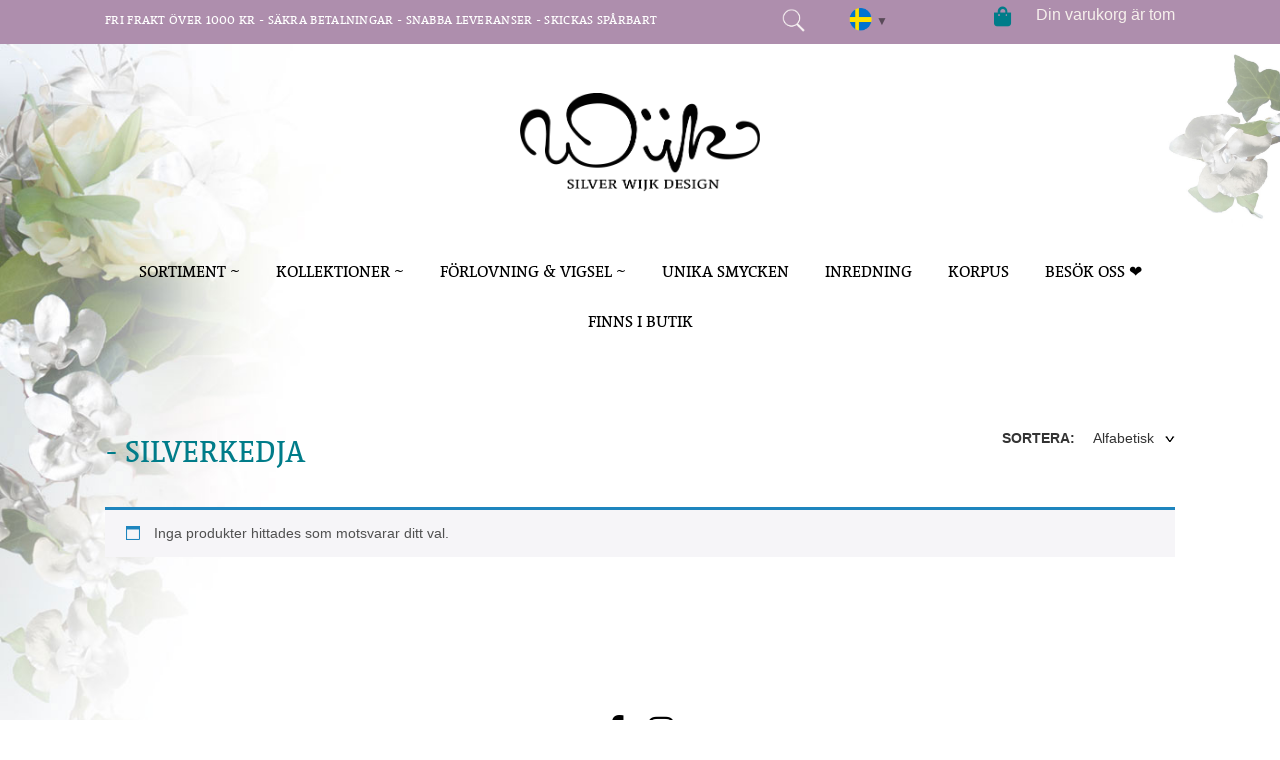

--- FILE ---
content_type: text/html; charset=UTF-8
request_url: https://silverwijk.se/produkt-tagg/silverkedja/
body_size: 15759
content:
<!DOCTYPE html>
<html lang="sv-SE">
<head>
<script async src="https://www.googletagmanager.com/gtag/js?id=UA-159908912-1"></script>

<script>

  window.dataLayer = window.dataLayer || [];

  function gtag(){dataLayer.push(arguments);}

  gtag('js', new Date());



  gtag('config', 'UA-159908912-1');

</script>
<meta charset="UTF-8">
<meta name="viewport" content="width=device-width, initial-scale=1">
<link rel="profile" href="https://gmpg.org/xfn/11">
<link rel="pingback" href="https://silverwijk.se/nyshop/xmlrpc.php">
<link rel="shortcut icon" href="favicon.ico">
<link rel="icon" href="https://silverwijk.se/nyshop/wp-content/themes/silverwijk/favicon.ico" type="image/vnd.microsoft.icon" />
<meta name='robots' content='index, follow, max-image-preview:large, max-snippet:-1, max-video-preview:-1' />

	<!-- This site is optimized with the Yoast SEO plugin v26.7 - https://yoast.com/wordpress/plugins/seo/ -->
	<title>Silverkedja-arkiv - Silver Wijk - jewelery &amp; silverware</title>
	<meta name="description" content="Emelie Wijk Lundberg silversmed på Tjörn i Bohuslän" />
	<link rel="canonical" href="https://silverwijk.se/produkt-tagg/silverkedja/" />
	<meta property="og:locale" content="sv_SE" />
	<meta property="og:type" content="article" />
	<meta property="og:title" content="Silverkedja-arkiv - Silver Wijk - jewelery &amp; silverware" />
	<meta property="og:description" content="Emelie Wijk Lundberg silversmed på Tjörn i Bohuslän" />
	<meta property="og:url" content="https://silverwijk.se/produkt-tagg/silverkedja/" />
	<meta property="og:site_name" content="Silver Wijk - jewelery &amp; silverware" />
	<meta name="twitter:card" content="summary_large_image" />
	<script type="application/ld+json" class="yoast-schema-graph">{"@context":"https://schema.org","@graph":[{"@type":"CollectionPage","@id":"https://silverwijk.se/produkt-tagg/silverkedja/","url":"https://silverwijk.se/produkt-tagg/silverkedja/","name":"Silverkedja-arkiv - Silver Wijk - jewelery &amp; silverware","isPartOf":{"@id":"https://silverwijk.se/#website"},"description":"Emelie Wijk Lundberg silversmed på Tjörn i Bohuslän","breadcrumb":{"@id":"https://silverwijk.se/produkt-tagg/silverkedja/#breadcrumb"},"inLanguage":"sv-SE"},{"@type":"BreadcrumbList","@id":"https://silverwijk.se/produkt-tagg/silverkedja/#breadcrumb","itemListElement":[{"@type":"ListItem","position":1,"name":"Hem","item":"https://silverwijk.se/"},{"@type":"ListItem","position":2,"name":"Silverkedja"}]},{"@type":"WebSite","@id":"https://silverwijk.se/#website","url":"https://silverwijk.se/","name":"Silver Wijk - Silver Wijk Design","description":"- smycken, vigselringar &amp; inredning skapade på Tjörn","publisher":{"@id":"https://silverwijk.se/#organization"},"potentialAction":[{"@type":"SearchAction","target":{"@type":"EntryPoint","urlTemplate":"https://silverwijk.se/?s={search_term_string}"},"query-input":{"@type":"PropertyValueSpecification","valueRequired":true,"valueName":"search_term_string"}}],"inLanguage":"sv-SE"},{"@type":"Organization","@id":"https://silverwijk.se/#organization","name":"Silver Wijk","url":"https://silverwijk.se/","logo":{"@type":"ImageObject","inLanguage":"sv-SE","@id":"https://silverwijk.se/#/schema/logo/image/","url":"https://silverwijk.se/nyshop/wp-content/uploads/2023/03/logotyp.png","contentUrl":"https://silverwijk.se/nyshop/wp-content/uploads/2023/03/logotyp.png","width":1038,"height":460,"caption":"Silver Wijk"},"image":{"@id":"https://silverwijk.se/#/schema/logo/image/"},"sameAs":["https://www.facebook.com/Silver-Wijk-125444584204360/","https://www.instagram.com/silverwijk/"]}]}</script>
	<!-- / Yoast SEO plugin. -->


<link rel='dns-prefetch' href='//stackpath.bootstrapcdn.com' />
<link rel='dns-prefetch' href='//capi-automation.s3.us-east-2.amazonaws.com' />
<link rel="alternate" type="application/rss+xml" title="Silver Wijk - jewelery &amp; silverware &raquo; Webbflöde" href="https://silverwijk.se/feed/" />
<link rel="alternate" type="application/rss+xml" title="Silver Wijk - jewelery &amp; silverware &raquo; Kommentarsflöde" href="https://silverwijk.se/comments/feed/" />
<link rel="alternate" type="application/rss+xml" title="Webbflöde för Silver Wijk - jewelery &amp; silverware &raquo; Silverkedja, Etikett" href="https://silverwijk.se/produkt-tagg/silverkedja/feed/" />
		<style>
			.lazyload,
			.lazyloading {
				max-width: 100%;
			}
		</style>
		<style id='wp-img-auto-sizes-contain-inline-css' type='text/css'>
img:is([sizes=auto i],[sizes^="auto," i]){contain-intrinsic-size:3000px 1500px}
/*# sourceURL=wp-img-auto-sizes-contain-inline-css */
</style>
<link rel='stylesheet' id='wphb-1-css' href='https://silverwijk.se/nyshop/wp-content/uploads/hummingbird-assets/5a5aad9d5ba840bc264376329c54678e.css' type='text/css' media='all' />
<style id='wp-emoji-styles-inline-css' type='text/css'>

	img.wp-smiley, img.emoji {
		display: inline !important;
		border: none !important;
		box-shadow: none !important;
		height: 1em !important;
		width: 1em !important;
		margin: 0 0.07em !important;
		vertical-align: -0.1em !important;
		background: none !important;
		padding: 0 !important;
	}
/*# sourceURL=wp-emoji-styles-inline-css */
</style>
<style id='wp-block-library-inline-css' type='text/css'>
:root{--wp-block-synced-color:#7a00df;--wp-block-synced-color--rgb:122,0,223;--wp-bound-block-color:var(--wp-block-synced-color);--wp-editor-canvas-background:#ddd;--wp-admin-theme-color:#007cba;--wp-admin-theme-color--rgb:0,124,186;--wp-admin-theme-color-darker-10:#006ba1;--wp-admin-theme-color-darker-10--rgb:0,107,160.5;--wp-admin-theme-color-darker-20:#005a87;--wp-admin-theme-color-darker-20--rgb:0,90,135;--wp-admin-border-width-focus:2px}@media (min-resolution:192dpi){:root{--wp-admin-border-width-focus:1.5px}}.wp-element-button{cursor:pointer}:root .has-very-light-gray-background-color{background-color:#eee}:root .has-very-dark-gray-background-color{background-color:#313131}:root .has-very-light-gray-color{color:#eee}:root .has-very-dark-gray-color{color:#313131}:root .has-vivid-green-cyan-to-vivid-cyan-blue-gradient-background{background:linear-gradient(135deg,#00d084,#0693e3)}:root .has-purple-crush-gradient-background{background:linear-gradient(135deg,#34e2e4,#4721fb 50%,#ab1dfe)}:root .has-hazy-dawn-gradient-background{background:linear-gradient(135deg,#faaca8,#dad0ec)}:root .has-subdued-olive-gradient-background{background:linear-gradient(135deg,#fafae1,#67a671)}:root .has-atomic-cream-gradient-background{background:linear-gradient(135deg,#fdd79a,#004a59)}:root .has-nightshade-gradient-background{background:linear-gradient(135deg,#330968,#31cdcf)}:root .has-midnight-gradient-background{background:linear-gradient(135deg,#020381,#2874fc)}:root{--wp--preset--font-size--normal:16px;--wp--preset--font-size--huge:42px}.has-regular-font-size{font-size:1em}.has-larger-font-size{font-size:2.625em}.has-normal-font-size{font-size:var(--wp--preset--font-size--normal)}.has-huge-font-size{font-size:var(--wp--preset--font-size--huge)}.has-text-align-center{text-align:center}.has-text-align-left{text-align:left}.has-text-align-right{text-align:right}.has-fit-text{white-space:nowrap!important}#end-resizable-editor-section{display:none}.aligncenter{clear:both}.items-justified-left{justify-content:flex-start}.items-justified-center{justify-content:center}.items-justified-right{justify-content:flex-end}.items-justified-space-between{justify-content:space-between}.screen-reader-text{border:0;clip-path:inset(50%);height:1px;margin:-1px;overflow:hidden;padding:0;position:absolute;width:1px;word-wrap:normal!important}.screen-reader-text:focus{background-color:#ddd;clip-path:none;color:#444;display:block;font-size:1em;height:auto;left:5px;line-height:normal;padding:15px 23px 14px;text-decoration:none;top:5px;width:auto;z-index:100000}html :where(.has-border-color){border-style:solid}html :where([style*=border-top-color]){border-top-style:solid}html :where([style*=border-right-color]){border-right-style:solid}html :where([style*=border-bottom-color]){border-bottom-style:solid}html :where([style*=border-left-color]){border-left-style:solid}html :where([style*=border-width]){border-style:solid}html :where([style*=border-top-width]){border-top-style:solid}html :where([style*=border-right-width]){border-right-style:solid}html :where([style*=border-bottom-width]){border-bottom-style:solid}html :where([style*=border-left-width]){border-left-style:solid}html :where(img[class*=wp-image-]){height:auto;max-width:100%}:where(figure){margin:0 0 1em}html :where(.is-position-sticky){--wp-admin--admin-bar--position-offset:var(--wp-admin--admin-bar--height,0px)}@media screen and (max-width:600px){html :where(.is-position-sticky){--wp-admin--admin-bar--position-offset:0px}}

/*# sourceURL=wp-block-library-inline-css */
</style><link rel='stylesheet' id='wc-blocks-style-css' href='https://silverwijk.se/nyshop/wp-content/uploads/hummingbird-assets/56733d992b44d4d07cff4b3e172f8fb0.css' type='text/css' media='all' />
<style id='global-styles-inline-css' type='text/css'>
:root{--wp--preset--aspect-ratio--square: 1;--wp--preset--aspect-ratio--4-3: 4/3;--wp--preset--aspect-ratio--3-4: 3/4;--wp--preset--aspect-ratio--3-2: 3/2;--wp--preset--aspect-ratio--2-3: 2/3;--wp--preset--aspect-ratio--16-9: 16/9;--wp--preset--aspect-ratio--9-16: 9/16;--wp--preset--color--black: #000000;--wp--preset--color--cyan-bluish-gray: #abb8c3;--wp--preset--color--white: #ffffff;--wp--preset--color--pale-pink: #f78da7;--wp--preset--color--vivid-red: #cf2e2e;--wp--preset--color--luminous-vivid-orange: #ff6900;--wp--preset--color--luminous-vivid-amber: #fcb900;--wp--preset--color--light-green-cyan: #7bdcb5;--wp--preset--color--vivid-green-cyan: #00d084;--wp--preset--color--pale-cyan-blue: #8ed1fc;--wp--preset--color--vivid-cyan-blue: #0693e3;--wp--preset--color--vivid-purple: #9b51e0;--wp--preset--gradient--vivid-cyan-blue-to-vivid-purple: linear-gradient(135deg,rgb(6,147,227) 0%,rgb(155,81,224) 100%);--wp--preset--gradient--light-green-cyan-to-vivid-green-cyan: linear-gradient(135deg,rgb(122,220,180) 0%,rgb(0,208,130) 100%);--wp--preset--gradient--luminous-vivid-amber-to-luminous-vivid-orange: linear-gradient(135deg,rgb(252,185,0) 0%,rgb(255,105,0) 100%);--wp--preset--gradient--luminous-vivid-orange-to-vivid-red: linear-gradient(135deg,rgb(255,105,0) 0%,rgb(207,46,46) 100%);--wp--preset--gradient--very-light-gray-to-cyan-bluish-gray: linear-gradient(135deg,rgb(238,238,238) 0%,rgb(169,184,195) 100%);--wp--preset--gradient--cool-to-warm-spectrum: linear-gradient(135deg,rgb(74,234,220) 0%,rgb(151,120,209) 20%,rgb(207,42,186) 40%,rgb(238,44,130) 60%,rgb(251,105,98) 80%,rgb(254,248,76) 100%);--wp--preset--gradient--blush-light-purple: linear-gradient(135deg,rgb(255,206,236) 0%,rgb(152,150,240) 100%);--wp--preset--gradient--blush-bordeaux: linear-gradient(135deg,rgb(254,205,165) 0%,rgb(254,45,45) 50%,rgb(107,0,62) 100%);--wp--preset--gradient--luminous-dusk: linear-gradient(135deg,rgb(255,203,112) 0%,rgb(199,81,192) 50%,rgb(65,88,208) 100%);--wp--preset--gradient--pale-ocean: linear-gradient(135deg,rgb(255,245,203) 0%,rgb(182,227,212) 50%,rgb(51,167,181) 100%);--wp--preset--gradient--electric-grass: linear-gradient(135deg,rgb(202,248,128) 0%,rgb(113,206,126) 100%);--wp--preset--gradient--midnight: linear-gradient(135deg,rgb(2,3,129) 0%,rgb(40,116,252) 100%);--wp--preset--font-size--small: 13px;--wp--preset--font-size--medium: 20px;--wp--preset--font-size--large: 36px;--wp--preset--font-size--x-large: 42px;--wp--preset--spacing--20: 0.44rem;--wp--preset--spacing--30: 0.67rem;--wp--preset--spacing--40: 1rem;--wp--preset--spacing--50: 1.5rem;--wp--preset--spacing--60: 2.25rem;--wp--preset--spacing--70: 3.38rem;--wp--preset--spacing--80: 5.06rem;--wp--preset--shadow--natural: 6px 6px 9px rgba(0, 0, 0, 0.2);--wp--preset--shadow--deep: 12px 12px 50px rgba(0, 0, 0, 0.4);--wp--preset--shadow--sharp: 6px 6px 0px rgba(0, 0, 0, 0.2);--wp--preset--shadow--outlined: 6px 6px 0px -3px rgb(255, 255, 255), 6px 6px rgb(0, 0, 0);--wp--preset--shadow--crisp: 6px 6px 0px rgb(0, 0, 0);}:where(.is-layout-flex){gap: 0.5em;}:where(.is-layout-grid){gap: 0.5em;}body .is-layout-flex{display: flex;}.is-layout-flex{flex-wrap: wrap;align-items: center;}.is-layout-flex > :is(*, div){margin: 0;}body .is-layout-grid{display: grid;}.is-layout-grid > :is(*, div){margin: 0;}:where(.wp-block-columns.is-layout-flex){gap: 2em;}:where(.wp-block-columns.is-layout-grid){gap: 2em;}:where(.wp-block-post-template.is-layout-flex){gap: 1.25em;}:where(.wp-block-post-template.is-layout-grid){gap: 1.25em;}.has-black-color{color: var(--wp--preset--color--black) !important;}.has-cyan-bluish-gray-color{color: var(--wp--preset--color--cyan-bluish-gray) !important;}.has-white-color{color: var(--wp--preset--color--white) !important;}.has-pale-pink-color{color: var(--wp--preset--color--pale-pink) !important;}.has-vivid-red-color{color: var(--wp--preset--color--vivid-red) !important;}.has-luminous-vivid-orange-color{color: var(--wp--preset--color--luminous-vivid-orange) !important;}.has-luminous-vivid-amber-color{color: var(--wp--preset--color--luminous-vivid-amber) !important;}.has-light-green-cyan-color{color: var(--wp--preset--color--light-green-cyan) !important;}.has-vivid-green-cyan-color{color: var(--wp--preset--color--vivid-green-cyan) !important;}.has-pale-cyan-blue-color{color: var(--wp--preset--color--pale-cyan-blue) !important;}.has-vivid-cyan-blue-color{color: var(--wp--preset--color--vivid-cyan-blue) !important;}.has-vivid-purple-color{color: var(--wp--preset--color--vivid-purple) !important;}.has-black-background-color{background-color: var(--wp--preset--color--black) !important;}.has-cyan-bluish-gray-background-color{background-color: var(--wp--preset--color--cyan-bluish-gray) !important;}.has-white-background-color{background-color: var(--wp--preset--color--white) !important;}.has-pale-pink-background-color{background-color: var(--wp--preset--color--pale-pink) !important;}.has-vivid-red-background-color{background-color: var(--wp--preset--color--vivid-red) !important;}.has-luminous-vivid-orange-background-color{background-color: var(--wp--preset--color--luminous-vivid-orange) !important;}.has-luminous-vivid-amber-background-color{background-color: var(--wp--preset--color--luminous-vivid-amber) !important;}.has-light-green-cyan-background-color{background-color: var(--wp--preset--color--light-green-cyan) !important;}.has-vivid-green-cyan-background-color{background-color: var(--wp--preset--color--vivid-green-cyan) !important;}.has-pale-cyan-blue-background-color{background-color: var(--wp--preset--color--pale-cyan-blue) !important;}.has-vivid-cyan-blue-background-color{background-color: var(--wp--preset--color--vivid-cyan-blue) !important;}.has-vivid-purple-background-color{background-color: var(--wp--preset--color--vivid-purple) !important;}.has-black-border-color{border-color: var(--wp--preset--color--black) !important;}.has-cyan-bluish-gray-border-color{border-color: var(--wp--preset--color--cyan-bluish-gray) !important;}.has-white-border-color{border-color: var(--wp--preset--color--white) !important;}.has-pale-pink-border-color{border-color: var(--wp--preset--color--pale-pink) !important;}.has-vivid-red-border-color{border-color: var(--wp--preset--color--vivid-red) !important;}.has-luminous-vivid-orange-border-color{border-color: var(--wp--preset--color--luminous-vivid-orange) !important;}.has-luminous-vivid-amber-border-color{border-color: var(--wp--preset--color--luminous-vivid-amber) !important;}.has-light-green-cyan-border-color{border-color: var(--wp--preset--color--light-green-cyan) !important;}.has-vivid-green-cyan-border-color{border-color: var(--wp--preset--color--vivid-green-cyan) !important;}.has-pale-cyan-blue-border-color{border-color: var(--wp--preset--color--pale-cyan-blue) !important;}.has-vivid-cyan-blue-border-color{border-color: var(--wp--preset--color--vivid-cyan-blue) !important;}.has-vivid-purple-border-color{border-color: var(--wp--preset--color--vivid-purple) !important;}.has-vivid-cyan-blue-to-vivid-purple-gradient-background{background: var(--wp--preset--gradient--vivid-cyan-blue-to-vivid-purple) !important;}.has-light-green-cyan-to-vivid-green-cyan-gradient-background{background: var(--wp--preset--gradient--light-green-cyan-to-vivid-green-cyan) !important;}.has-luminous-vivid-amber-to-luminous-vivid-orange-gradient-background{background: var(--wp--preset--gradient--luminous-vivid-amber-to-luminous-vivid-orange) !important;}.has-luminous-vivid-orange-to-vivid-red-gradient-background{background: var(--wp--preset--gradient--luminous-vivid-orange-to-vivid-red) !important;}.has-very-light-gray-to-cyan-bluish-gray-gradient-background{background: var(--wp--preset--gradient--very-light-gray-to-cyan-bluish-gray) !important;}.has-cool-to-warm-spectrum-gradient-background{background: var(--wp--preset--gradient--cool-to-warm-spectrum) !important;}.has-blush-light-purple-gradient-background{background: var(--wp--preset--gradient--blush-light-purple) !important;}.has-blush-bordeaux-gradient-background{background: var(--wp--preset--gradient--blush-bordeaux) !important;}.has-luminous-dusk-gradient-background{background: var(--wp--preset--gradient--luminous-dusk) !important;}.has-pale-ocean-gradient-background{background: var(--wp--preset--gradient--pale-ocean) !important;}.has-electric-grass-gradient-background{background: var(--wp--preset--gradient--electric-grass) !important;}.has-midnight-gradient-background{background: var(--wp--preset--gradient--midnight) !important;}.has-small-font-size{font-size: var(--wp--preset--font-size--small) !important;}.has-medium-font-size{font-size: var(--wp--preset--font-size--medium) !important;}.has-large-font-size{font-size: var(--wp--preset--font-size--large) !important;}.has-x-large-font-size{font-size: var(--wp--preset--font-size--x-large) !important;}
/*# sourceURL=global-styles-inline-css */
</style>

<style id='classic-theme-styles-inline-css' type='text/css'>
/*! This file is auto-generated */
.wp-block-button__link{color:#fff;background-color:#32373c;border-radius:9999px;box-shadow:none;text-decoration:none;padding:calc(.667em + 2px) calc(1.333em + 2px);font-size:1.125em}.wp-block-file__button{background:#32373c;color:#fff;text-decoration:none}
/*# sourceURL=/wp-includes/css/classic-themes.min.css */
</style>
<link rel='stylesheet' id='wp-components-css' href='https://silverwijk.se/nyshop/wp-includes/css/dist/components/style.min.css?ver=6.9' type='text/css' media='all' />
<link rel='stylesheet' id='wp-preferences-css' href='https://silverwijk.se/nyshop/wp-includes/css/dist/preferences/style.min.css?ver=6.9' type='text/css' media='all' />
<link rel='stylesheet' id='wp-block-editor-css' href='https://silverwijk.se/nyshop/wp-includes/css/dist/block-editor/style.min.css?ver=6.9' type='text/css' media='all' />
<link rel='stylesheet' id='wphb-2-css' href='https://silverwijk.se/nyshop/wp-content/uploads/hummingbird-assets/2ad5221348b6abc051624411236b2ddd.css' type='text/css' media='all' />
<link rel='stylesheet' id='woocommerce-layout-css' href='https://silverwijk.se/nyshop/wp-content/uploads/hummingbird-assets/2ba6a75ef6c94414ec13d805fe84fb0d.css' type='text/css' media='all' />
<link rel='stylesheet' id='woocommerce-smallscreen-css' href='https://silverwijk.se/nyshop/wp-content/uploads/hummingbird-assets/db747995aeed3f15a7c3317ad7e2a18e.css' type='text/css' media='only screen and (max-width: 768px)' />
<link rel='stylesheet' id='woocommerce-general-css' href='https://silverwijk.se/nyshop/wp-content/uploads/hummingbird-assets/f54b28c1ddacd719befd7e0e8c656c8b.css' type='text/css' media='all' />
<style id='woocommerce-inline-inline-css' type='text/css'>
.woocommerce form .form-row .required { visibility: visible; }
/*# sourceURL=woocommerce-inline-inline-css */
</style>
<link rel='stylesheet' id='silverwijk-style-css' href='https://silverwijk.se/nyshop/wp-content/themes/silverwijk/style.css?version=8&#038;ver=6.9' type='text/css' media='all' />
<script src="https://code.jquery.com/jquery-2.2.4.min.js?ver=6.9" id="jquery-js"></script>
<script id="wphb-3-js-extra">
var woocommerce_params = {"ajax_url":"/nyshop/wp-admin/admin-ajax.php","wc_ajax_url":"/?wc-ajax=%%endpoint%%","i18n_password_show":"Visa l\u00f6senord","i18n_password_hide":"D\u00f6lj l\u00f6senord"};;;var wc_add_to_cart_params = {"ajax_url":"/nyshop/wp-admin/admin-ajax.php","wc_ajax_url":"/?wc-ajax=%%endpoint%%","i18n_view_cart":"Visa varukorg","cart_url":"https://silverwijk.se/cart/","is_cart":"","cart_redirect_after_add":"no"};
//# sourceURL=wphb-3-js-extra
</script>
<script src="https://silverwijk.se/nyshop/wp-content/uploads/hummingbird-assets/abc57bfbe53fd3f784fa7903a117aa78.js" id="wphb-3-js"></script>
<script id="WCPAY_ASSETS-js-extra">
var wcpayAssets = {"url":"https://silverwijk.se/nyshop/wp-content/plugins/woocommerce-payments/dist/"};
//# sourceURL=WCPAY_ASSETS-js-extra
</script>
<script id="enhanced-ecommerce-google-analytics-js-extra">
var ConvAioGlobal = {"nonce":"a4827905c7"};
//# sourceURL=enhanced-ecommerce-google-analytics-js-extra
</script>
<script data-cfasync="false" data-no-optimize="1" data-pagespeed-no-defer src="https://silverwijk.se/nyshop/wp-content/uploads/hummingbird-assets/3baf3b639522a01cbc0190a88ff184f1.js" id="enhanced-ecommerce-google-analytics-js"></script>
<script data-cfasync="false" data-no-optimize="1" data-pagespeed-no-defer id="enhanced-ecommerce-google-analytics-js-after">
tvc_smd={"tvc_wcv":"10.4.3","tvc_wpv":"6.9","tvc_eev":"7.2.14","tvc_sub_data":{"sub_id":"5224","cu_id":"4763","pl_id":"1","ga_tra_option":"UA","ga_property_id":"UA-159908912-1","ga_measurement_id":"","ga_ads_id":"","ga_gmc_id":"","ga_gmc_id_p":"0","op_gtag_js":"1","op_en_e_t":"1","op_rm_t_t":"1","op_dy_rm_t_t":"1","op_li_ga_wi_ads":"1","gmc_is_product_sync":"0","gmc_is_site_verified":"0","gmc_is_domain_claim":"0","gmc_product_count":"0","fb_pixel_id":""}};
//# sourceURL=enhanced-ecommerce-google-analytics-js-after
</script>
<link rel="EditURI" type="application/rsd+xml" title="RSD" href="https://silverwijk.se/nyshop/xmlrpc.php?rsd" />
<meta name="generator" content="WordPress 6.9" />
<meta name="generator" content="WooCommerce 10.4.3" />
<meta name="generator" content="Advanced Coupons for WooCommerce Free v4.7.1" />
		<script>
		(function(h,o,t,j,a,r){
			h.hj=h.hj||function(){(h.hj.q=h.hj.q||[]).push(arguments)};
			h._hjSettings={hjid:2380821,hjsv:5};
			a=o.getElementsByTagName('head')[0];
			r=o.createElement('script');r.async=1;
			r.src=t+h._hjSettings.hjid+j+h._hjSettings.hjsv;
			a.appendChild(r);
		})(window,document,'//static.hotjar.com/c/hotjar-','.js?sv=');
		</script>
				<script>
			document.documentElement.className = document.documentElement.className.replace('no-js', 'js');
		</script>
				<style>
			.no-js img.lazyload {
				display: none;
			}

			figure.wp-block-image img.lazyloading {
				min-width: 150px;
			}

			.lazyload,
			.lazyloading {
				--smush-placeholder-width: 100px;
				--smush-placeholder-aspect-ratio: 1/1;
				width: var(--smush-image-width, var(--smush-placeholder-width)) !important;
				aspect-ratio: var(--smush-image-aspect-ratio, var(--smush-placeholder-aspect-ratio)) !important;
			}

						.lazyload, .lazyloading {
				opacity: 0;
			}

			.lazyloaded {
				opacity: 1;
				transition: opacity 400ms;
				transition-delay: 0ms;
			}

					</style>
			<noscript><style>.woocommerce-product-gallery{ opacity: 1 !important; }</style></noscript>
	
<!-- Meta Pixel Code -->
<script type='text/javascript'>
!function(f,b,e,v,n,t,s){if(f.fbq)return;n=f.fbq=function(){n.callMethod?
n.callMethod.apply(n,arguments):n.queue.push(arguments)};if(!f._fbq)f._fbq=n;
n.push=n;n.loaded=!0;n.version='2.0';n.queue=[];t=b.createElement(e);t.async=!0;
t.src=v;s=b.getElementsByTagName(e)[0];s.parentNode.insertBefore(t,s)}(window,
document,'script','https://connect.facebook.net/en_US/fbevents.js?v=next');
</script>
<!-- End Meta Pixel Code -->

      <script type='text/javascript'>
        var url = window.location.origin + '?ob=open-bridge';
        fbq('set', 'openbridge', '796871134090881', url);
      </script>
    <script type='text/javascript'>fbq('init', '796871134090881', {}, {
    "agent": "wordpress-6.9-3.0.16"
})</script><script type='text/javascript'>
    fbq('track', 'PageView', []);
  </script>
<!-- Meta Pixel Code -->
<noscript>
<img height="1" width="1" style="display:none" alt="fbpx"
src="https://www.facebook.com/tr?id=796871134090881&ev=PageView&noscript=1" />
</noscript>
<!-- End Meta Pixel Code -->
<style type="text/css">.recentcomments a{display:inline !important;padding:0 !important;margin:0 !important;}</style>        <script data-cfasync="false" data-no-optimize="1" data-pagespeed-no-defer>
            var tvc_lc = 'SEK';
        </script>
        <script data-cfasync="false" data-no-optimize="1" data-pagespeed-no-defer>
            var tvc_lc = 'SEK';
        </script>
<script data-cfasync="false" data-pagespeed-no-defer type="text/javascript">
      window.dataLayer = window.dataLayer || [];
      dataLayer.push({"event":"begin_datalayer","conv_track_email":"1","conv_track_phone":"1","conv_track_address":"1","conv_track_page_scroll":"1","conv_track_file_download":"1","conv_track_author":"1","conv_track_signup":"1","conv_track_signin":"1"});
    </script>    <!-- Google Tag Manager by Conversios-->
    <script>
      (function(w, d, s, l, i) {
        w[l] = w[l] || [];
        w[l].push({
          'gtm.start': new Date().getTime(),
          event: 'gtm.js'
        });
        var f = d.getElementsByTagName(s)[0],
          j = d.createElement(s),
          dl = l != 'dataLayer' ? '&l=' + l : '';
        j.async = true;
        j.src =
          'https://www.googletagmanager.com/gtm.js?id=' + i + dl;
        f.parentNode.insertBefore(j, f);
      })(window, document, 'script', 'dataLayer', 'GTM-K7X94DG');
    </script>
    <!-- End Google Tag Manager -->
      <script>
      (window.gaDevIds = window.gaDevIds || []).push('5CDcaG');
    </script>
          <script data-cfasync="false" data-no-optimize="1" data-pagespeed-no-defer>
            var tvc_lc = 'SEK';
        </script>
        <script data-cfasync="false" data-no-optimize="1" data-pagespeed-no-defer>
            var tvc_lc = 'SEK';
        </script>
			<script  type="text/javascript">
				!function(f,b,e,v,n,t,s){if(f.fbq)return;n=f.fbq=function(){n.callMethod?
					n.callMethod.apply(n,arguments):n.queue.push(arguments)};if(!f._fbq)f._fbq=n;
					n.push=n;n.loaded=!0;n.version='2.0';n.queue=[];t=b.createElement(e);t.async=!0;
					t.src=v;s=b.getElementsByTagName(e)[0];s.parentNode.insertBefore(t,s)}(window,
					document,'script','https://connect.facebook.net/en_US/fbevents.js');
			</script>
			<!-- WooCommerce Facebook Integration Begin -->
			<script  type="text/javascript">

				fbq('init', '796871134090881', {}, {
    "agent": "woocommerce_6-10.4.3-3.5.15"
});

				document.addEventListener( 'DOMContentLoaded', function() {
					// Insert placeholder for events injected when a product is added to the cart through AJAX.
					document.body.insertAdjacentHTML( 'beforeend', '<div class=\"wc-facebook-pixel-event-placeholder\"></div>' );
				}, false );

			</script>
			<!-- WooCommerce Facebook Integration End -->
				<style type="text/css">
			.site-title a,
		.site-description {
			color: #0a0000;
		}
		</style>
	<link rel="modulepreload" href="https://silverwijk.se/nyshop/wp-content/plugins/advanced-coupons-for-woocommerce-free/dist/common/NoticesPlugin.12346420.js"  /><link rel="modulepreload" href="https://silverwijk.se/nyshop/wp-content/plugins/advanced-coupons-for-woocommerce-free/dist/common/sanitize.7727159a.js"  /><link rel="modulepreload" href="https://silverwijk.se/nyshop/wp-content/plugins/advanced-coupons-for-woocommerce-free/dist/common/NoticesPlugin.12346420.js"  /><link rel="modulepreload" href="https://silverwijk.se/nyshop/wp-content/plugins/advanced-coupons-for-woocommerce-free/dist/common/sanitize.7727159a.js"  />
<link rel="stylesheet" type="text/css" href="https://silverwijk.se/nyshop/wp-content/themes/silverwijk/___sassy/style.css?ver="68>
<script src="https://kit.fontawesome.com/95a1e4753d.js"></script>
</head>

<body data-rsssl=1 class="archive tax-product_tag term-silverkedja term-403 wp-theme-silverwijk theme-silverwijk woocommerce woocommerce-page woocommerce-no-js group-blog hfeed">
<div id="wrapper__lds-ring">
<div class="lds-ring"><div></div><div></div><div></div><div></div></div>
</div>

<div id="top-navigation"  >
<div id="page" class="site">
<div id="top">

<div class="container zero">
  <link rel='stylesheet'  href='https://silverwijk.se/nyshop/wp-content/themes/silverwijk/__SEARCH/style.css' type='text/css' media='all' />
<img class="search-icon search-icon-mobil lazyload" data-src="https://silverwijk.se/nyshop/wp-content/themes/silverwijk/img/search.png" alt="search" src="[data-uri]" style="--smush-placeholder-width: 500px; --smush-placeholder-aspect-ratio: 500/500;">




<div class="language-meny language-meny-mobile">
    <span class="the_language">
<img class="fimg lazyload" data-src="https://silverwijk.se/nyshop/wp-content/themes/silverwijk/img/swedish.png" alt="swedish " src="[data-uri]" style="--smush-placeholder-width: 200px; --smush-placeholder-aspect-ratio: 200/151;"><span class=" down">&#9660; </span>
</span>
<ul class="language-dropdown">

<li><a href="https://silverwijk.com" ><img data-src="https://silverwijk.se/nyshop/wp-content/themes/silverwijk/img/english.png" alt="english " src="[data-uri]" class="lazyload" style="--smush-placeholder-width: 200px; --smush-placeholder-aspect-ratio: 200/151;"><span></span></a></li>
<li><a href="https://silverwijk.se"><img data-src="https://silverwijk.se/nyshop/wp-content/themes/silverwijk/img/swedish.png" alt="swedish " src="[data-uri]" class="lazyload" style="--smush-placeholder-width: 200px; --smush-placeholder-aspect-ratio: 200/151;"><span></span></a></li>
</ul>

</div>



<span id="top__free">
FRI FRAKT ÖVER 1000 KR - SÄKRA BETALNINGAR - SNABBA LEVERANSER - SKICKAS SPÅRBART


  <img class="search-icon lazyload" data-src="https://silverwijk.se/nyshop/wp-content/themes/silverwijk/img/search.png" alt="search" src="[data-uri]" style="--smush-placeholder-width: 500px; --smush-placeholder-aspect-ratio: 500/500;">






  <div class="language-meny">
    <span class="the_language">
<img class="fimg lazyload" data-src="https://silverwijk.se/nyshop/wp-content/themes/silverwijk/img/swedish.png" alt="swedish " src="[data-uri]" style="--smush-placeholder-width: 200px; --smush-placeholder-aspect-ratio: 200/151;"><span class=" down">&#9660; </span>
</span>
<ul class="language-dropdown">

<li><a href="https://silverwijk.com/" ><img data-src="https://silverwijk.se/nyshop/wp-content/themes/silverwijk/img/english.png" alt="english " src="[data-uri]" class="lazyload" style="--smush-placeholder-width: 200px; --smush-placeholder-aspect-ratio: 200/151;"><span></span></a></li>
<li><a href="https://silverwijk.se/"><img data-src="https://silverwijk.se/nyshop/wp-content/themes/silverwijk/img/swedish.png" alt="swedish " src="[data-uri]" class="lazyload" style="--smush-placeholder-width: 200px; --smush-placeholder-aspect-ratio: 200/151;"><span></span></a></li>
</ul>

</div>


<script>
  (function($){
    $('.the_language').click(function() {
    $('.language-dropdown').toggle();
})
  }(jQuery))
  </script>





<!-- FRI FRAKT ÖVER 1500 SEK ÖPPET KÖP I 14 DAGAR KONTAKTA OSS --></span>

<div id="varukorg">
<span id="varukorg__totalantal">
<!-- ?php echo sprintf(_n('%d produkt', '%d produkter', WC()->cart->get_cart_contents_count()), WC()->cart->get_cart_contents_count()); ?>
&nbsp; -->
<!-- <span id="varukorg__totalsumma">?php echo WC()->cart->get_cart_total(); ?></span> -->
</span>
<span id="varukorg__kassan">
<div class="shopping-bag">
<i class="fas fa-shopping-bag shopping-bag__icon">

</i>
</div>

    <a id="varukorg__kassan--link" >Din varukorg är tom</a>

	</div><!-- varukorg -->
	<div class="antalp"></div>

		</div><!-- container -->
    </div> <!-- top -->



    <div id="mmenu" class="container">
        <header class="header">

		<div class="ham-container" >
  <div class="bar1"></div>
  <div class="bar2"></div>
  <div class="bar3"></div>
</div>

            <div class="site-logo">

<a href="https://silverwijk.se/"><img data-src="https://silverwijk.se/nyshop/wp-content/themes/silverwijk/img/logotyp.png" alt="logotyp" src="[data-uri]" class="lazyload" style="--smush-placeholder-width: 1038px; --smush-placeholder-aspect-ratio: 1038/460;"></a>
			</div>

				<div class="menu-main-menu-container"><ul id="main-menu" class="menu"><li id="menu-item-4128" class="menu-item menu-item-type-custom menu-item-object-custom menu-item-has-children menu-item-4128"><a href="#">sortiment ~</a>
<ul class="sub-menu">
	<li id="menu-item-4129" class="menu-item menu-item-type-custom menu-item-object-custom menu-item-4129"><a href="https://silverwijk.se/produkt-kategori/halsband/">halsband</a></li>
	<li id="menu-item-4130" class="menu-item menu-item-type-custom menu-item-object-custom menu-item-4130"><a href="https://silverwijk.se/produkt-kategori/armband/">armband</a></li>
	<li id="menu-item-4131" class="menu-item menu-item-type-custom menu-item-object-custom menu-item-4131"><a href="https://silverwijk.se/produkt-kategori/ringar/">ringar</a></li>
	<li id="menu-item-4132" class="menu-item menu-item-type-custom menu-item-object-custom menu-item-4132"><a href="https://silverwijk.se/produkt-kategori/orhangen/">örhängen</a></li>
	<li id="menu-item-4147" class="menu-item menu-item-type-custom menu-item-object-custom menu-item-4147"><a href="https://silverwijk.se/produkt-kategori/kollektioner/kedjor/">kedjor</a></li>
	<li id="menu-item-5172" class="menu-item menu-item-type-custom menu-item-object-custom menu-item-5172"><a href="https://silverwijk.se/produkt-kategori/brickor/">Brickor</a></li>
	<li id="menu-item-4133" class="menu-item menu-item-type-custom menu-item-object-custom menu-item-4133"><a href="https://silverwijk.se/produkt-kategori/herrsmycken/">herr</a></li>
	<li id="menu-item-5173" class="menu-item menu-item-type-custom menu-item-object-custom menu-item-5173"><a href="https://silverwijk.se/produkt-kategori/lyktor/">Lyktor &#038; Marschallhållare</a></li>
	<li id="menu-item-5171" class="menu-item menu-item-type-custom menu-item-object-custom menu-item-5171"><a href="https://silverwijk.se/produkt-kategori/dukning/">Dukning</a></li>
	<li id="menu-item-4349" class="menu-item menu-item-type-custom menu-item-object-custom menu-item-4349"><a href="https://silverwijk.se/produkt-kategori/barn-och-dop">Barn &#038; Dop</a></li>
	<li id="menu-item-5364" class="menu-item menu-item-type-custom menu-item-object-custom menu-item-5364"><a href="https://silverwijk.se/produkt-kategori/fina-med-gravyr">Fina med gravyr</a></li>
	<li id="menu-item-4135" class="menu-item menu-item-type-custom menu-item-object-custom menu-item-4135"><a href="https://silverwijk.se/produkt-kategori/forlovning-brollop">förlovning- och vigsel</a></li>
	<li id="menu-item-29028" class="menu-item menu-item-type-custom menu-item-object-custom menu-item-29028"><a href="https://silverwijk.se/produkt-kategori/konstprint/">Konstprint</a></li>
	<li id="menu-item-19647" class="menu-item menu-item-type-custom menu-item-object-custom menu-item-19647"><a href="https://silverwijk.se/produkt-kategori/produkt-kategori-presentkort-for-butik/">Presentkort</a></li>
</ul>
</li>
<li id="menu-item-4136" class="menu-item menu-item-type-custom menu-item-object-custom menu-item-has-children menu-item-4136"><a href="#">kollektioner ~</a>
<ul class="sub-menu">
	<li id="menu-item-4137" class="menu-item menu-item-type-custom menu-item-object-custom menu-item-4137"><a href="https://silverwijk.se/produkt-kategori/kollektioner/">alla kollektioner</a></li>
	<li id="menu-item-4138" class="menu-item menu-item-type-custom menu-item-object-custom menu-item-4138"><a href="https://silverwijk.se/produkt-kategori/kollektioner/anemone/">anemone</a></li>
	<li id="menu-item-4139" class="menu-item menu-item-type-custom menu-item-object-custom menu-item-4139"><a href="https://silverwijk.se/produkt-kategori/kollektioner/angel/">angel</a></li>
	<li id="menu-item-4140" class="menu-item menu-item-type-custom menu-item-object-custom menu-item-4140"><a href="https://silverwijk.se/produkt-kategori/kollektioner/blod-svett-tarar/">blod, svett &#038; tårar</a></li>
	<li id="menu-item-4141" class="menu-item menu-item-type-custom menu-item-object-custom menu-item-4141"><a href="https://silverwijk.se/produkt-kategori/kollektioner/blow-bubbles/">blow bubbles</a></li>
	<li id="menu-item-4142" class="menu-item menu-item-type-custom menu-item-object-custom menu-item-4142"><a href="https://silverwijk.se/produkt-kategori/kollektioner/bubbles/">bubbles</a></li>
	<li id="menu-item-4902" class="menu-item menu-item-type-custom menu-item-object-custom menu-item-4902"><a href="https://silverwijk.se/produkt-kategori/kollektioner/chubby/">chubby</a></li>
	<li id="menu-item-5511" class="menu-item menu-item-type-custom menu-item-object-custom menu-item-5511"><a href="https://silverwijk.se/produkt-kategori/colosseum">Colosseum</a></li>
	<li id="menu-item-4143" class="menu-item menu-item-type-custom menu-item-object-custom menu-item-4143"><a href="https://silverwijk.se/produkt-kategori/kollektioner/dragonfly/">dragonfly</a></li>
	<li id="menu-item-4144" class="menu-item menu-item-type-custom menu-item-object-custom menu-item-4144"><a href="https://silverwijk.se/produkt-kategori/kollektioner/drops/">drops</a></li>
	<li id="menu-item-4516" class="menu-item menu-item-type-custom menu-item-object-custom menu-item-4516"><a href="https://silverwijk.se/produkt-kategori/eternity">Eternity</a></li>
	<li id="menu-item-4145" class="menu-item menu-item-type-custom menu-item-object-custom menu-item-4145"><a href="https://silverwijk.se/produkt-kategori/kollektioner/faglar/">fåglar</a></li>
	<li id="menu-item-25174" class="menu-item menu-item-type-custom menu-item-object-custom menu-item-25174"><a href="https://silverwijk.se/produkt-tagg/hoppfull/">Hoppfull</a></li>
	<li id="menu-item-5273" class="menu-item menu-item-type-custom menu-item-object-custom menu-item-5273"><a href="https://silverwijk.se/produkt-kategori/humla">Humla</a></li>
	<li id="menu-item-4146" class="menu-item menu-item-type-custom menu-item-object-custom menu-item-4146"><a href="https://silverwijk.se/produkt-kategori/kollektioner/im-yours/">im yours</a></li>
	<li id="menu-item-4326" class="menu-item menu-item-type-custom menu-item-object-custom menu-item-4326"><a href="https://silverwijk.se/produkt-kategori/lines">Lines</a></li>
	<li id="menu-item-5510" class="menu-item menu-item-type-custom menu-item-object-custom menu-item-5510"><a href="https://silverwijk.se/produkt-kategori/mezzo">Mezzo</a></li>
	<li id="menu-item-4520" class="menu-item menu-item-type-custom menu-item-object-custom menu-item-4520"><a href="https://silverwijk.se/produkt-kategori/kaprifol">kaprifol</a></li>
	<li id="menu-item-5010" class="menu-item menu-item-type-custom menu-item-object-custom menu-item-5010"><a href="https://silverwijk.se/produkt-kategori/kollektioner/kedjor/">Kedjor</a></li>
	<li id="menu-item-25173" class="menu-item menu-item-type-custom menu-item-object-custom menu-item-25173"><a href="https://silverwijk.se/produkt-kategori/kollektioner/knycklingar/">Knycklingar</a></li>
	<li id="menu-item-29027" class="menu-item menu-item-type-custom menu-item-object-custom menu-item-29027"><a href="https://silverwijk.se/produkt-kategori/konstprint/">Konstprint</a></li>
	<li id="menu-item-4149" class="menu-item menu-item-type-custom menu-item-object-custom menu-item-4149"><a href="https://silverwijk.se/produkt-kategori/kollektioner/orchid-kollektioner/">orchid</a></li>
	<li id="menu-item-4150" class="menu-item menu-item-type-custom menu-item-object-custom menu-item-4150"><a href="https://silverwijk.se/produkt-kategori/kollektioner/royal/">royal</a></li>
	<li id="menu-item-4351" class="menu-item menu-item-type-custom menu-item-object-custom menu-item-4351"><a href="https://silverwijk.se/produkt-kategori/kollektioner/rosor">Rosor</a></li>
	<li id="menu-item-6930" class="menu-item menu-item-type-custom menu-item-object-custom menu-item-6930"><a href="https://silverwijk.se/produkt-kategori/kollektioner/rakor/">Räkor</a></li>
	<li id="menu-item-4879" class="menu-item menu-item-type-custom menu-item-object-custom menu-item-4879"><a href="https://silverwijk.se/produkt-kategori/kollektioner/rav">Räv</a></li>
	<li id="menu-item-4518" class="menu-item menu-item-type-custom menu-item-object-custom menu-item-4518"><a href="https://silverwijk.se/produkt-kategori/runningman">running man</a></li>
	<li id="menu-item-4151" class="menu-item menu-item-type-custom menu-item-object-custom menu-item-4151"><a href="https://silverwijk.se/produkt-kategori/kollektioner/starfish/">starfish</a></li>
	<li id="menu-item-4519" class="menu-item menu-item-type-custom menu-item-object-custom menu-item-4519"><a href="https://silverwijk.se/produkt-kategori/sails">sail</a></li>
	<li id="menu-item-4517" class="menu-item menu-item-type-custom menu-item-object-custom menu-item-4517"><a href="https://silverwijk.se/produkt-kategori/simplicity">simplicity</a></li>
	<li id="menu-item-5274" class="menu-item menu-item-type-custom menu-item-object-custom menu-item-5274"><a href="https://silverwijk.se/produkt-kategori/snacka">snäcka</a></li>
	<li id="menu-item-4152" class="menu-item menu-item-type-custom menu-item-object-custom menu-item-4152"><a href="https://silverwijk.se/produkt-kategori/kollektioner/sundsbysippan/">sundbysippan</a></li>
	<li id="menu-item-4348" class="menu-item menu-item-type-custom menu-item-object-custom menu-item-4348"><a href="https://silverwijk.se/produkt-kategori/kollektioner/spira/">Spira</a></li>
	<li id="menu-item-5487" class="menu-item menu-item-type-custom menu-item-object-custom menu-item-5487"><a href="https://silverwijk.se/produkt-kategori/tulip">Tulip</a></li>
	<li id="menu-item-4153" class="menu-item menu-item-type-custom menu-item-object-custom menu-item-4153"><a href="https://silverwijk.se/produkt-kategori/kollektioner/willow/">willow</a></li>
</ul>
</li>
<li id="menu-item-4154" class="menu-item menu-item-type-custom menu-item-object-custom menu-item-has-children menu-item-4154"><a href="#">förlovning &#038; vigsel ~</a>
<ul class="sub-menu">
	<li id="menu-item-5471" class="menu-item menu-item-type-custom menu-item-object-custom menu-item-5471"><a href="https://silverwijk.se/produkt-kategori/brollopssmycken">Bröllopssmycken</a></li>
	<li id="menu-item-5472" class="menu-item menu-item-type-custom menu-item-object-custom menu-item-5472"><a href="https://silverwijk.se/produkt-kategori/brudbuketten">Brudbuketten</a></li>
	<li id="menu-item-5474" class="menu-item menu-item-type-custom menu-item-object-custom menu-item-5474"><a href="https://silverwijk.se/produkt-kategori/morgongavor">Morgongåvor</a></li>
	<li id="menu-item-5473" class="menu-item menu-item-type-custom menu-item-object-custom menu-item-5473"><a href="https://silverwijk.se/produkt-kategori/forlovnings-och-vigselringar">Förlovnings- &#038; Vigselringar</a></li>
	<li id="menu-item-6117" class="menu-item menu-item-type-custom menu-item-object-custom menu-item-6117"><a href="https://silverwijk.se/unika-ringar/">Specialdesignade ringar</a></li>
	<li id="menu-item-5476" class="menu-item menu-item-type-custom menu-item-object-custom menu-item-5476"><a href="https://silverwijk.se/produkt-kategori/presenter-till-tarnor-marsalker">Presenter till tärnor &#038; marsalker</a></li>
</ul>
</li>
<li id="menu-item-6114" class="menu-item menu-item-type-custom menu-item-object-custom menu-item-has-children menu-item-6114"><a href="#">Unika smycken</a>
<ul class="sub-menu">
	<li id="menu-item-4155" class="menu-item menu-item-type-custom menu-item-object-custom menu-item-4155"><a href="https://silverwijk.se/unik-design/">unik design</a></li>
	<li id="menu-item-6115" class="menu-item menu-item-type-custom menu-item-object-custom menu-item-6115"><a href="https://silverwijk.se/unika-ringar/">Specialdesignade ringar</a></li>
	<li id="menu-item-6116" class="menu-item menu-item-type-custom menu-item-object-custom menu-item-6116"><a href="https://silverwijk.se/bestall-unika-smycken/">Beställ unika smycken</a></li>
</ul>
</li>
<li id="menu-item-4156" class="menu-item menu-item-type-custom menu-item-object-custom menu-item-has-children menu-item-4156"><a href="https://silverwijk.se/produkt-kategori/kollektioner/inredning/">inredning</a>
<ul class="sub-menu">
	<li id="menu-item-6161" class="menu-item menu-item-type-custom menu-item-object-custom menu-item-6161"><a href="https://silverwijk.se/produkt-kategori/silverwijkliving">Silver Wijk Living</a></li>
</ul>
</li>
<li id="menu-item-4157" class="menu-item menu-item-type-custom menu-item-object-custom menu-item-4157"><a href="https://silverwijk.se/korpus/">korpus</a></li>
<li id="menu-item-5687" class="menu-item menu-item-type-custom menu-item-object-custom menu-item-5687"><a href="https://silverwijk.se/butiker/">Besök oss ❤</a></li>
<li id="menu-item-31515" class="menu-item menu-item-type-taxonomy menu-item-object-category menu-item-has-children menu-item-31515"><a href="https://silverwijk.se/category/andra-hantverkare/">Finns i butik</a>
<ul class="sub-menu">
	<li id="menu-item-31516" class="menu-item menu-item-type-post_type menu-item-object-page menu-item-31516"><a href="https://silverwijk.se/stromshaga/">Strömshaga</a></li>
	<li id="menu-item-31552" class="menu-item menu-item-type-post_type menu-item-object-page menu-item-31552"><a href="https://silverwijk.se/recycled-by-wille/">RECYCLED BY WILLE</a></li>
	<li id="menu-item-31561" class="menu-item menu-item-type-post_type menu-item-object-page menu-item-31561"><a href="https://silverwijk.se/affari-of-sweden/">Affari of Sweden</a></li>
	<li id="menu-item-31581" class="menu-item menu-item-type-post_type menu-item-object-page menu-item-31581"><a href="https://silverwijk.se/klassbols/">Klässbols</a></li>
</ul>
</li>
</ul></div>    </header>
    </div>


	</div>
    <div id="content" class="site-content">






 
<div id="primary" class="content-area"><main id="main" class="site-main" role="main"><nav class="woocommerce-breadcrumb" aria-label="Breadcrumb"><a href="https://silverwijk.se">Hem</a>&nbsp;&#47;&nbsp;Produkter märkta ”Silverkedja”</nav>



	<div class="descript ">

<div class="container">

		
			<h1 class="page-title">- Silverkedja</h1>

		
		



		<div class="sortera">
		<span class="ssort"> SORTERA: </span><span class="kurrent"><span class="tkurrent">Alfabetisk </span><img data-src="https://silverwijk.se/nyshop/wp-content/themes/silverwijk/img/ddown.png" src="[data-uri]" class="lazyload" style="--smush-placeholder-width: 17px; --smush-placeholder-aspect-ratio: 17/7;"></span>
		<ul>
		<li class="s_e_standard">Alfabetisk</li>
			<li class="s_e_nyhet">Senaste</li>

		
			<li class="s_e_lprice">Pris</li>
			<li class="s_e_hprice">Pris (dyrast först)</li>


		</ul>
		
			

		</div>


		</div>
		</div>
<div class="container">


<div class="woocommerce-no-products-found">
	
	<div class="woocommerce-info" role="status">
		Inga produkter hittades som motsvarar ditt val.	</div>
</div>
</main></div>


	


</div>




















</div>

    <footer  id="colophon" class="footer" role="contentinfo">

<div class="container fzero">
<!-- -----------------------------------------------Nyhetsformulär------------------------------------------------------- -->

<!-- MailerLite Universal -->
<script>
    (function(w,d,e,u,f,l,n){w[f]=w[f]||function(){(w[f].q=w[f].q||[])
    .push(arguments);},l=d.createElement(e),l.async=1,l.src=u,
    n=d.getElementsByTagName(e)[0],n.parentNode.insertBefore(l,n);})
    (window,document,'script','https://assets.mailerlite.com/js/universal.js','ml');
    ml('account', '511122');
</script>
<!-- End MailerLite Universal -->
<div class="ml-embedded" data-form="XJCsFz"></div>
	

</div>
<!-- ---------------------------------------------------------------------------------------------------------------- -->


    <ul class="footer-nav">

            <div class="social">

                <a target="_blank" href="https://www.facebook.com/silverwijk/"><i class="fab fa-facebook-f"></i></a>
                <a target="_blank" href="https://www.instagram.com/silverwijk/"><i class="fab fa-instagram"></i></a>
                </div>
                <div class="menu-footer-menu-container"><ul id="footer-menu" class="menu"><li id="menu-item-4162" class="menu-item menu-item-type-custom menu-item-object-custom menu-item-4162"><a href="https://silverwijk.se/om-silver-wijk/">Om Silver Wijk</a></li>
<li id="menu-item-4163" class="menu-item menu-item-type-custom menu-item-object-custom menu-item-4163"><a href="https://silverwijk.se/om-silverwijk/emelie-wijk-lundberg-silversmed-pa-tjorn/">Om Emelie Wijk Lundberg</a></li>
<li id="menu-item-4164" class="menu-item menu-item-type-custom menu-item-object-custom menu-item-4164"><a href="https://silverwijk.se/butiker/">Våra butiker</a></li>
<li id="menu-item-4165" class="menu-item menu-item-type-custom menu-item-object-custom menu-item-4165"><a href="https://silverwijk.se/aterforsaljare/">Återförsäljare</a></li>
<li id="menu-item-4166" class="menu-item menu-item-type-custom menu-item-object-custom menu-item-4166"><a href="https://silverwijk.se/hallbarhet/">Hållbarhet</a></li>
<li id="menu-item-4167" class="menu-item menu-item-type-custom menu-item-object-custom menu-item-4167"><a href="https://silverwijk.se/kopvillkor/">Villkor &#038; Info</a></li>
<li id="menu-item-4168" class="menu-item menu-item-type-custom menu-item-object-custom menu-item-4168"><a href="#">Portfolio</a></li>
<li id="menu-item-4169" class="menu-item menu-item-type-custom menu-item-object-custom menu-item-4169"><a href="https://silverwijk.se/kontakt/">Kontakt &#038; öppetider</a></li>
<li id="menu-item-4171" class="menu-item menu-item-type-custom menu-item-object-custom menu-item-4171"><a href="https://silverwijk.se/skotselrad/">Skötselråd</a></li>
<li id="menu-item-4245" class="menu-item menu-item-type-post_type menu-item-object-page menu-item-4245"><a href="https://silverwijk.se/samarbeten/">Samarbeten</a></li>
<li id="menu-item-4246" class="menu-item menu-item-type-post_type menu-item-object-page menu-item-4246"><a href="https://silverwijk.se/jobba-hos-oss/">Jobba hos oss</a></li>
</ul></div>

                <img
                style="--smush-placeholder-width: 384px; --smush-placeholder-aspect-ratio: 384/70;width:300px; text-align:center"

                data-src="https://silverwijk.se/nyshop/wp-content/themes/silverwijk/img/betalsatt.png" class="img-fluid lazyload" alt="" src="[data-uri]">
    </ul>


</div>




</footer>




</div><!-- #page -->

    <script data-cfasync="false" data-no-optimize="1" data-pagespeed-no-defer>
      tvc_js = new TVC_GTM_Enhanced({"affiliation":"Silver Wijk - jewelery &amp; silverware","is_admin":"","tracking_option":"UA","property_id":"UA-159908912-1","measurement_id":"","google_ads_id":"","fb_pixel_id":"","tvc_ajax_url":"https:\/\/silverwijk.se\/nyshop\/wp-admin\/admin-ajax.php"});
      
      
      
        /*
         * Global - jjQuery event handler that is triggered when an AJAX request completes successfully.
         */
        jQuery(document).ajaxSuccess(function(event, xhr, settings) {

          
            // WpForm - formSubmit event
            if (settings.data instanceof FormData) {
              var formdata = [];
              for (var pair of settings.data.entries()) {

                if ('form_id' in formdata && 'action' in formdata)
                  break;

                if (pair[0] == 'wpforms[id]')
                  formdata['form_id'] = pair[1];

                if (pair[0] == 'action' && pair[1] == 'wpforms_submit')
                  formdata['action'] = pair[1];

              }
              if (formdata['action'] == 'wpforms_submit' && settings.data != 'action=datalayer_push') {
                var data = [];
                tvc_js.formsubmit_ajax_tracking(formdata);
                return;
              }
            }
          
          
        });
          </script>
<script type="speculationrules">
{"prefetch":[{"source":"document","where":{"and":[{"href_matches":"/*"},{"not":{"href_matches":["/nyshop/wp-*.php","/nyshop/wp-admin/*","/nyshop/wp-content/uploads/*","/nyshop/wp-content/*","/nyshop/wp-content/plugins/*","/nyshop/wp-content/themes/silverwijk/*","/*\\?(.+)"]}},{"not":{"selector_matches":"a[rel~=\"nofollow\"]"}},{"not":{"selector_matches":".no-prefetch, .no-prefetch a"}}]},"eagerness":"conservative"}]}
</script>

			<script type="text/javascript">
				var _paq = _paq || [];
								_paq.push(['trackPageView']);
								(function () {
					var u = "https://analytics3.wpmudev.com/";
					_paq.push(['setTrackerUrl', u + 'track/']);
					_paq.push(['setSiteId', '8406']);
					var d   = document, g = d.createElement('script'), s = d.getElementsByTagName('script')[0];
					g.type  = 'text/javascript';
					g.async = true;
					g.defer = true;
					g.src   = 'https://analytics.wpmucdn.com/matomo.js';
					s.parentNode.insertBefore(g, s);
				})();
			</script>
			    <!-- Meta Pixel Event Code -->
    <script type='text/javascript'>
        document.addEventListener( 'wpcf7mailsent', function( event ) {
        if( "fb_pxl_code" in event.detail.apiResponse){
          eval(event.detail.apiResponse.fb_pxl_code);
        }
      }, false );
    </script>
    <!-- End Meta Pixel Event Code -->
    <script type="application/ld+json">{"@context":"https://schema.org/","@type":"BreadcrumbList","itemListElement":[{"@type":"ListItem","position":1,"item":{"name":"Hem","@id":"https://silverwijk.se"}},{"@type":"ListItem","position":2,"item":{"name":"Produkter m\u00e4rkta \u201dSilverkedja\u201d","@id":"https://silverwijk.se/produkt-tagg/silverkedja/"}}]}</script>    <script data-cfasync="false" data-no-optimize="1" data-pagespeed-no-defer>
      document.addEventListener('DOMContentLoaded', function() {
        var downloadLinks = document.querySelectorAll('a[href]');

        downloadLinks.forEach(function(link) {
          link.addEventListener('click', function(event) {
            var fileUrl = link.href;
            var fileName = fileUrl.substring(fileUrl.lastIndexOf('/') + 1);
            var linkText = link.innerText || link.textContent;
            var linkUrl = link.href;

            var fileExtensionPattern = /\.(pdf|xlsx?|docx?|txt|rtf|csv|exe|key|pptx?|ppt|7z|pkg|rar|gz|zip|avi|mov|mp4|mpe?g|wmv|midi?|mp3|wav|wma)$/i;

            if (fileExtensionPattern.test(fileUrl)) {
              window.dataLayer = window.dataLayer || [];
              window.dataLayer.push({
                event: 'file_download',
                file_name: fileName,
                link_text: linkText,
                link_url: linkUrl
              });
            }
          });
        });
      });
    </script>
    			<!-- Facebook Pixel Code -->
			<noscript>
				<img
					height="1"
					width="1"
					style="display:none"
					alt="fbpx"
					src="https://www.facebook.com/tr?id=796871134090881&ev=PageView&noscript=1"
				/>
			</noscript>
			<!-- End Facebook Pixel Code -->
				<script>
		(function () {
			var c = document.body.className;
			c = c.replace(/woocommerce-no-js/, 'woocommerce-js');
			document.body.className = c;
		})();
	</script>
	<script id="wphb-4-js-extra">
var mailerliteData = {"account":"511122","enablePopups":"1"};;;var nmf_sync_frontend_script_vars = {"ajax_url":"https://silverwijk.se/nyshop/wp-admin/admin-ajax.php","shipping_store_update_nonce":"35ba51b8ea"};
//# sourceURL=wphb-4-js-extra
</script>
<script src="https://silverwijk.se/nyshop/wp-content/uploads/hummingbird-assets/225a51be370579734a77d45552a78719.js" id="wphb-4-js"></script>
<script src="https://stackpath.bootstrapcdn.com/bootstrap/4.5.2/js/bootstrap.min.js?ver=20160115" id="Bootstrap-js"></script>
<script id="my-scripts-js-extra">
var lite_om_mig = "https://silverwijk.se/nyshop/wp-content/uploads/2019/10/DSC0368-kopia-2.jpg";
var i_butiken = "https://silverwijk.se/nyshop/wp-content/uploads/2016/01/i_butiken.jpg";
var i_smedjan = "https://silverwijk.se/nyshop/wp-content/uploads/2016/01/i_smedjan.jpg";
var omgivningen = "https://silverwijk.se/nyshop/wp-content/uploads/2016/01/omgivningen.jpg";
var sundsby_sateri = "https://silverwijk.se/nyshop/wp-content/uploads/2016/01/sundsby-sateri.jpg";
//# sourceURL=my-scripts-js-extra
</script>
<script src="https://silverwijk.se/nyshop/wp-content/uploads/hummingbird-assets/8d6f2f82dafdbcffc737124403c9a66e.js" id="my-scripts-js"></script>
<script id="my-scripts-search-js-extra">
var _______folder_URL = "https://silverwijk.se/nyshop/wp-content/themes/silverwijk/__SEARCH/";
//# sourceURL=my-scripts-search-js-extra
</script>
<script src="https://silverwijk.se/nyshop/wp-content/themes/silverwijk/__SEARCH/search.js?ver=20200507" id="my-scripts-search-js"></script>
<script src="https://silverwijk.se/nyshop/wp-content/uploads/hummingbird-assets/e37654b617bebe8f8e886b070b309191.js" id="my-scripts-not-front-js"></script>
<script src="https://silverwijk.se/nyshop/wp-content/uploads/hummingbird-assets/fdda8c0a906db65a0980e50c637f3609.js" id="silverwijk-skip-link-focus-fix-js"></script>
<script id="wphb-5-js-extra">
var wc_order_attribution = {"params":{"lifetime":1.0000000000000000818030539140313095458623138256371021270751953125e-5,"session":30,"base64":false,"ajaxurl":"https://silverwijk.se/nyshop/wp-admin/admin-ajax.php","prefix":"wc_order_attribution_","allowTracking":true},"fields":{"source_type":"current.typ","referrer":"current_add.rf","utm_campaign":"current.cmp","utm_source":"current.src","utm_medium":"current.mdm","utm_content":"current.cnt","utm_id":"current.id","utm_term":"current.trm","utm_source_platform":"current.plt","utm_creative_format":"current.fmt","utm_marketing_tactic":"current.tct","session_entry":"current_add.ep","session_start_time":"current_add.fd","session_pages":"session.pgs","session_count":"udata.vst","user_agent":"udata.uag"}};
//# sourceURL=wphb-5-js-extra
</script>
<script id="wphb-5-js-before">
var smushLazyLoadOptions = {"autoResizingEnabled":false,"autoResizeOptions":{"precision":5,"skipAutoWidth":true}};
//# sourceURL=wphb-5-js-before
</script>
<script src="https://silverwijk.se/nyshop/wp-content/uploads/hummingbird-assets/71d0a8fd29878f5ca31a98ee392fa299.js" id="wphb-5-js"></script>
<script id="wphb-5-js-after">
if (typeof clientParamBuilder !== "undefined") {
					clientParamBuilder.processAndCollectAllParams(window.location.href);
				}
//# sourceURL=wphb-5-js-after
</script>
<script id="wp-emoji-settings" type="application/json">
{"baseUrl":"https://s.w.org/images/core/emoji/17.0.2/72x72/","ext":".png","svgUrl":"https://s.w.org/images/core/emoji/17.0.2/svg/","svgExt":".svg","source":{"concatemoji":"https://silverwijk.se/nyshop/wp-includes/js/wp-emoji-release.min.js?ver=6.9"}}
</script>
<script type="module">
/*! This file is auto-generated */
const a=JSON.parse(document.getElementById("wp-emoji-settings").textContent),o=(window._wpemojiSettings=a,"wpEmojiSettingsSupports"),s=["flag","emoji"];function i(e){try{var t={supportTests:e,timestamp:(new Date).valueOf()};sessionStorage.setItem(o,JSON.stringify(t))}catch(e){}}function c(e,t,n){e.clearRect(0,0,e.canvas.width,e.canvas.height),e.fillText(t,0,0);t=new Uint32Array(e.getImageData(0,0,e.canvas.width,e.canvas.height).data);e.clearRect(0,0,e.canvas.width,e.canvas.height),e.fillText(n,0,0);const a=new Uint32Array(e.getImageData(0,0,e.canvas.width,e.canvas.height).data);return t.every((e,t)=>e===a[t])}function p(e,t){e.clearRect(0,0,e.canvas.width,e.canvas.height),e.fillText(t,0,0);var n=e.getImageData(16,16,1,1);for(let e=0;e<n.data.length;e++)if(0!==n.data[e])return!1;return!0}function u(e,t,n,a){switch(t){case"flag":return n(e,"\ud83c\udff3\ufe0f\u200d\u26a7\ufe0f","\ud83c\udff3\ufe0f\u200b\u26a7\ufe0f")?!1:!n(e,"\ud83c\udde8\ud83c\uddf6","\ud83c\udde8\u200b\ud83c\uddf6")&&!n(e,"\ud83c\udff4\udb40\udc67\udb40\udc62\udb40\udc65\udb40\udc6e\udb40\udc67\udb40\udc7f","\ud83c\udff4\u200b\udb40\udc67\u200b\udb40\udc62\u200b\udb40\udc65\u200b\udb40\udc6e\u200b\udb40\udc67\u200b\udb40\udc7f");case"emoji":return!a(e,"\ud83e\u1fac8")}return!1}function f(e,t,n,a){let r;const o=(r="undefined"!=typeof WorkerGlobalScope&&self instanceof WorkerGlobalScope?new OffscreenCanvas(300,150):document.createElement("canvas")).getContext("2d",{willReadFrequently:!0}),s=(o.textBaseline="top",o.font="600 32px Arial",{});return e.forEach(e=>{s[e]=t(o,e,n,a)}),s}function r(e){var t=document.createElement("script");t.src=e,t.defer=!0,document.head.appendChild(t)}a.supports={everything:!0,everythingExceptFlag:!0},new Promise(t=>{let n=function(){try{var e=JSON.parse(sessionStorage.getItem(o));if("object"==typeof e&&"number"==typeof e.timestamp&&(new Date).valueOf()<e.timestamp+604800&&"object"==typeof e.supportTests)return e.supportTests}catch(e){}return null}();if(!n){if("undefined"!=typeof Worker&&"undefined"!=typeof OffscreenCanvas&&"undefined"!=typeof URL&&URL.createObjectURL&&"undefined"!=typeof Blob)try{var e="postMessage("+f.toString()+"("+[JSON.stringify(s),u.toString(),c.toString(),p.toString()].join(",")+"));",a=new Blob([e],{type:"text/javascript"});const r=new Worker(URL.createObjectURL(a),{name:"wpTestEmojiSupports"});return void(r.onmessage=e=>{i(n=e.data),r.terminate(),t(n)})}catch(e){}i(n=f(s,u,c,p))}t(n)}).then(e=>{for(const n in e)a.supports[n]=e[n],a.supports.everything=a.supports.everything&&a.supports[n],"flag"!==n&&(a.supports.everythingExceptFlag=a.supports.everythingExceptFlag&&a.supports[n]);var t;a.supports.everythingExceptFlag=a.supports.everythingExceptFlag&&!a.supports.flag,a.supports.everything||((t=a.source||{}).concatemoji?r(t.concatemoji):t.wpemoji&&t.twemoji&&(r(t.twemoji),r(t.wpemoji)))});
//# sourceURL=https://silverwijk.se/nyshop/wp-includes/js/wp-emoji-loader.min.js
</script>
<!-- WooCommerce JavaScript -->
<script type="text/javascript">
jQuery(function($) { 
/* WooCommerce Facebook Integration Event Tracking */
fbq('set', 'agent', 'woocommerce_6-10.4.3-3.5.15', '796871134090881');
fbq('track', 'PageView', {
    "source": "woocommerce_6",
    "version": "10.4.3",
    "pluginVersion": "3.5.15",
    "user_data": {}
}, {
    "eventID": "834b7498-355e-4d62-8ea7-8aa6285ab516"
});
 });
</script>


<script>

jQuery(".woocommerce-form-coupon").find('button').click(function(){
      function reload() {
        if( $('.woocommerce-form-coupon:visible').length === 0){
           console.log('stängd')
          clearInterval(timerId)
          location.reload();
        } else {
         console.log('öppen')
        }
      }
     let timerId = setInterval(() => reload(), 500);
    });

jQuery("#wrapper__lds-ring").hide();






jQuery("a").each(function() {
   var href = jQuery(this).attr('href');

   /* jQuery(this).attr('href',href + '?NEWDESIGN=NEWDESIGN'); */
})


/*
?NEWDESIGN=NEWDESIGN
console.log(jQuery('#link').attr('href'));

jQuery('#link').attr('href','http://smashingmagazine.com');
 */


if (jQuery(window).width() < 860) {}

jQuery("#main-menu li").click(function(){

jQuery(this).find('.sub-menu').toggle();
})


jQuery(".ham-container").click(function(){
event.preventDefault();
jQuery('.menu-main-menu-container').toggle();
jQuery(".ham-container").toggleClass("change");
})







</script>

</body>



</html>


--- FILE ---
content_type: text/css
request_url: https://silverwijk.se/nyshop/wp-content/themes/silverwijk/style.css?version=8&ver=6.9
body_size: 17006
content:
@import url(https://fonts.googleapis.com/css?family=Roboto:400,300);
@import url(https://fonts.googleapis.com/css?family=Source+Serif+Pro);

html {
    font-family: sans-serif;
    -webkit-text-size-adjust: 100%;
    -ms-text-size-adjust: 100%
}

body {
    margin: 0
}

article,
aside,
details,
figcaption,
figure,
footer,
header,
main,
menu,
nav,
section,
summary {
    display: block
}

audio,
canvas,
progress,
video {
    display: inline-block;
    vertical-align: baseline
}

audio:not([controls]) {
    display: none;
    height: 0
}

[hidden],
template {
    display: none
}

a {
    background-color: transparent
}

a:active,
a:hover {
    outline: 0
}

abbr[title] {
    border-bottom: 1px dotted
}

b,
strong {
    font-weight: bold
}

dfn {
    font-style: italic
}

h1 {
    font-size: 2em;
    margin: 0.67em 0
}

mark {
    background: #ff0;
    color: #000
}

small {
    font-size: 80%
}

sub,
sup {
    font-size: 75%;
    line-height: 0;
    position: relative;
    vertical-align: baseline
}

sup {
    top: -0.5em
}

sub {
    bottom: -0.25em
}

img {
    border: 0
}

svg:not(:root) {
    overflow: hidden
}

figure {
    margin: 1em 40px
}

hr {
    box-sizing: content-box;
    height: 0
}

pre {
    overflow: auto
}

code,
kbd,
pre,
samp {
    font-family: monospace, monospace;
    font-size: 1em
}

button,
input,
optgroup,
select,
textarea {
    color: inherit;
    font: inherit;
    margin: 0
}

button {
    overflow: visible
}

button,
select {
    text-transform: none
}

button,
html input[type="button"],
input[type="reset"],
input[type="submit"] {
    -webkit-appearance: button;
    cursor: pointer
}

button[disabled],
html input[disabled] {
    cursor: default
}

button::-moz-focus-inner,
input::-moz-focus-inner {
    border: 0;
    padding: 0
}

input {
    line-height: normal
}

input[type="checkbox"],
input[type="radio"] {
    box-sizing: border-box;
    padding: 0
}

input[type="number"]::-webkit-inner-spin-button,
input[type="number"]::-webkit-outer-spin-button {
    height: auto
}

input[type="search"] {
    -webkit-appearance: textfield;
    box-sizing: content-box
}

input[type="search"]::-webkit-search-cancel-button,
input[type="search"]::-webkit-search-decoration {
    -webkit-appearance: none
}

fieldset {
    border: 1px solid #c0c0c0;
    margin: 0 2px;
    padding: 0.35em 0.625em 0.75em
}

legend {
    border: 0;
    padding: 0
}

textarea {
    overflow: auto
}

optgroup {
    font-weight: bold
}

table {
    border-collapse: collapse;
    border-spacing: 0
}

td,
th {
    padding: 0
}

body,
button,
input,
select,
textarea {
    color: #404040;
    font-family: sans-serif;
    font-size: 16px;
    font-size: 1rem;
    line-height: 1.5
}

h1,
h2,
h3,
h4,
h5,
h6 {
    clear: both
}

p {
    margin-bottom: 1.5em
}

dfn,
cite,
em,
i {
    font-style: italic
}

blockquote {
    margin: 0 1.5em
}

address {
    margin: 0 0 1.5em
}

pre {
    background: #eee;
    font-family: "Courier 10 Pitch", Courier, monospace;
    font-size: 15px;
    font-size: 0.9375rem;
    line-height: 1.6;
    margin-bottom: 1.6em;
    max-width: 100%;
    overflow: auto;
    padding: 1.6em
}

code,
kbd,
tt,
var {
    font-family: Monaco, Consolas, "Andale Mono", "DejaVu Sans Mono", monospace;
    font-size: 15px;
    font-size: 0.9375rem
}

abbr,
acronym {
    border-bottom: 1px dotted #666;
    cursor: help
}

mark,
ins {
    background: #fff9c0;
    text-decoration: none
}

big {
    font-size: 125%
}

html {
    box-sizing: border-box
}

*,
*:before,
*:after {
    box-sizing: inherit
}

body {
    background: #fff
}

blockquote:before,
blockquote:after,
q:before,
q:after {
    content: ""
}

blockquote,
q {
    quotes: """"
}

hr {
    background-color: #ccc;
    border: 0;
    height: 1px;
    margin-bottom: 1.5em
}

ul,
ol {
    margin: 0 0 1.5em 3em
}

ul {
    list-style: disc
}

ol {
    list-style: decimal
}

li>ul,
li>ol {
    margin-bottom: 0;
    margin-left: 1.5em
}

dt {
    font-weight: bold
}

dd {
    margin: 0 1.5em 1.5em
}

img {
    height: auto;
    max-width: 100%
}

table {
    margin: 0 0 1.5em;
    width: 100%
}

button,
input[type="button"],
input[type="reset"],
input[type="submit"] {
    border: 1px solid;
    border-color: #ccc #ccc #bbb;
    border-radius: 3px;
    background: #e6e6e6;
    box-shadow: inset 0 1px 0 rgba(255, 255, 255, 0.5), inset 0 15px 17px rgba(255, 255, 255, 0.5), inset 0 -5px 12px rgba(0, 0, 0, 0.05);
    color: rgba(0, 0, 0, 0.8);
    font-size: 12px;
    font-size: 0.75rem;
    line-height: 1;
    padding: 0.6em 1em 0.4em;
    text-shadow: 0 1px 0 rgba(255, 255, 255, 0.8)
}

button:hover,
input[type="button"]:hover,
input[type="reset"]:hover,
input[type="submit"]:hover {
    border-color: #ccc #bbb #aaa;
    box-shadow: inset 0 1px 0 rgba(255, 255, 255, 0.8), inset 0 15px 17px rgba(255, 255, 255, 0.8), inset 0 -5px 12px rgba(0, 0, 0, 0.02)
}

button:focus,
input[type="button"]:focus,
input[type="reset"]:focus,
input[type="submit"]:focus,
button:active,
input[type="button"]:active,
input[type="reset"]:active,
input[type="submit"]:active {
    border-color: #aaa #bbb #bbb;
    box-shadow: inset 0 -1px 0 rgba(255, 255, 255, 0.5), inset 0 2px 5px rgba(0, 0, 0, 0.15)
}

input[type="text"],
input[type="email"],
input[type="url"],
input[type="password"],
input[type="search"],
textarea {
    color: #666;
    border: 1px solid #ccc;
    border-radius: 3px
}

input[type="text"]:focus,
input[type="email"]:focus,
input[type="url"]:focus,
input[type="password"]:focus,
input[type="search"]:focus,
textarea:focus {
    color: #111
}

input[type="text"],
input[type="email"],
input[type="url"],
input[type="password"],
input[type="search"] {
    padding: 3px
}

textarea {
    padding-left: 3px;
    width: 100%
}

a {
    color: royalblue
}

a:visited {
    color: purple
}

a:hover,
a:focus,
a:active {
    color: midnightblue
}

a:focus {
    outline: thin dotted
}

a:hover,
a:active {
    outline: 0
}

.main-navigation {
    clear: both;
    display: block;
    float: left;
    width: 100%
}

.main-navigation ul {
    display: none;
    list-style: none;
    margin: 0;
    padding-left: 0
}

.main-navigation li {
    float: left;
    position: relative
}

.main-navigation a {
    display: block;
    text-decoration: none
}

.main-navigation ul ul {
    box-shadow: 0 3px 3px rgba(0, 0, 0, 0.2);
    float: left;
    position: absolute;
    top: 1.5em;
    left: -999em;
    z-index: 99999
}

.main-navigation ul ul ul {
    left: -999em;
    top: 0
}

.main-navigation ul ul a {
    width: 200px
}

.main-navigation ul li:hover>ul,
.main-navigation ul li.focus>ul {
    left: auto
}

.main-navigation ul ul li:hover>ul,
.main-navigation ul ul li.focus>ul {
    left: 100%
}

.menu-toggle,
.main-navigation.toggled ul {
    display: block
}

@media screen and (min-width: 37.5em) {
    .menu-toggle {
        display: none
    }

    .main-navigation ul {
        display: block
    }
}

.site-main .comment-navigation,
.site-main .posts-navigation,
.site-main .post-navigation {
    margin: 0 0 1.5em;
    overflow: hidden
}

.comment-navigation .nav-previous,
.posts-navigation .nav-previous,
.post-navigation .nav-previous {
    float: left;
    width: 50%
}

.comment-navigation .nav-next,
.posts-navigation .nav-next,
.post-navigation .nav-next {
    float: right;
    text-align: right;
    width: 50%
}

.screen-reader-text {
    clip: rect(1px, 1px, 1px, 1px);
    position: absolute !important;
    height: 1px;
    width: 1px;
    overflow: hidden
}

.screen-reader-text:focus {
    background-color: #f1f1f1;
    border-radius: 3px;
    box-shadow: 0 0 2px 2px rgba(0, 0, 0, 0.6);
    clip: auto !important;
    color: #21759b;
    display: block;
    font-size: 14px;
    font-size: 0.875rem;
    font-weight: bold;
    height: auto;
    left: 5px;
    line-height: normal;
    padding: 15px 23px 14px;
    text-decoration: none;
    top: 5px;
    width: auto;
    z-index: 100000
}

#content[tabindex="-1"]:focus {
    outline: 0
}

.alignleft {
    display: inline;
    float: left;
    margin-right: 1.5em
}

.alignright {
    display: inline;
    float: right;
    margin-left: 1.5em
}

.aligncenter {
    clear: both;
    display: block;
    margin-left: auto;
    margin-right: auto
}

.clear:before,
.clear:after,
.entry-content:before,
.entry-content:after,
.comment-content:before,
.comment-content:after,
.site-header:before,
.site-header:after,
.site-content:before,
.site-content:after,
.site-footer:before,
.site-footer:after {
    content: "";
    display: table;
    table-layout: fixed
}

.clear:after,
.entry-content:after,
.comment-content:after,
.site-header:after,
.site-content:after,
.site-footer:after {
    clear: both
}

.widget {
    margin: 0 0 1.5em
}

.widget select {
    max-width: 100%
}

.sticky {
    display: block
}

.hentry {
    margin: 0 0 1.5em
}

.byline,
.updated:not(.published) {
    display: none
}

.single .byline,
.group-blog .byline {
    display: inline
}

.page-content,
.entry-content,
.entry-summary {
    margin: 1.5em 0 0
}

.page-links {
    clear: both;
    margin: 0 0 1.5em
}

.blog .format-aside .entry-title,
.archive .format-aside .entry-title {
    display: none
}

.comment-content a {
    word-wrap: break-word
}

.bypostauthor {
    display: block
}

.infinite-scroll .posts-navigation,
.infinite-scroll.neverending .site-footer {
    display: none
}

.infinity-end.neverending .site-footer {
    display: block
}

.page-content .wp-smiley,
.entry-content .wp-smiley,
.comment-content .wp-smiley {
    border: none;
    margin-bottom: 0;
    margin-top: 0;
    padding: 0
}

embed,
iframe,
object {
    max-width: 100%
}

.wp-caption {
    margin-bottom: 1.5em;
    max-width: 100%
}

.wp-caption img[class*="wp-image-"] {
    display: block;
    margin-left: auto;
    margin-right: auto
}

.wp-caption .wp-caption-text {
    margin: 0.8075em 0
}

.wp-caption-text {
    text-align: center
}

.gallery {
    margin-bottom: 1.5em
}

.gallery-item {
    display: inline-block;
    text-align: center;
    vertical-align: top;
    width: 100%
}

.gallery-columns-2 .gallery-item {
    max-width: 50%
}

.gallery-columns-3 .gallery-item {
    max-width: 33.33%
}

.gallery-columns-4 .gallery-item {
    max-width: 25%
}

.gallery-columns-5 .gallery-item {
    max-width: 20%
}

.gallery-columns-6 .gallery-item {
    max-width: 16.66%
}

.gallery-columns-7 .gallery-item {
    max-width: 14.28%
}

.gallery-columns-8 .gallery-item {
    max-width: 12.5%
}

.gallery-columns-9 .gallery-item {
    max-width: 11.11%
}

.gallery-caption {
    display: block
}

/*! normalize.css v3.0.3 | MIT License | github.com/necolas/normalize.css */
html {
    font-family: sans-serif;
    -ms-text-size-adjust: 100%;
    -webkit-text-size-adjust: 100%
}

body {
    margin: 0
}

article,
aside,
details,
figcaption,
figure,
footer,
header,
hgroup,
main,
menu,
nav,
section,
summary {
    display: block
}

audio,
canvas,
progress,
video {
    display: inline-block;
    vertical-align: baseline
}

audio:not([controls]) {
    display: none;
    height: 0
}

[hidden],
template {
    display: none
}

a {
    background-color: transparent
}

a:active,
a:hover {
    outline: 0
}

abbr[title] {
    border-bottom: 1px dotted
}

b,
strong {
    font-weight: bold
}

dfn {
    font-style: italic
}

h1 {
    font-size: 2em;
    margin: 0.67em 0
}

mark {
    background: #ff0;
    color: #000
}

small {
    font-size: 80%
}

sub,
sup {
    font-size: 75%;
    line-height: 0;
    position: relative;
    vertical-align: baseline
}

sup {
    top: -0.5em
}

sub {
    bottom: -0.25em
}

img {
    border: 0
}

svg:not(:root) {
    overflow: hidden
}

figure {
    margin: 1em 40px
}

hr {
    box-sizing: content-box;
    height: 0
}

pre {
    overflow: auto
}

code,
kbd,
pre,
samp {
    font-family: monospace, monospace;
    font-size: 1em
}

button,
input,
optgroup,
select,
textarea {
    color: inherit;
    font: inherit;
    margin: 0
}

button {
    overflow: visible
}

button,
select {
    text-transform: none
}

button,
html input[type="button"],
input[type="reset"],
input[type="submit"] {
    -webkit-appearance: button;
    cursor: pointer
}

button[disabled],
html input[disabled] {
    cursor: default
}

button::-moz-focus-inner,
input::-moz-focus-inner {
    border: 0;
    padding: 0
}

input {
    line-height: normal
}

input[type="checkbox"],
input[type="radio"] {
    box-sizing: border-box;
    padding: 0
}

input[type="number"]::-webkit-inner-spin-button,
input[type="number"]::-webkit-outer-spin-button {
    height: auto
}

input[type="search"] {
    -webkit-appearance: textfield;
    box-sizing: content-box
}

input[type="search"]::-webkit-search-cancel-button,
input[type="search"]::-webkit-search-decoration {
    -webkit-appearance: none
}

fieldset {
    border: 1px solid #c0c0c0;
    margin: 0 2px;
    padding: 0.35em 0.625em 0.75em
}

legend {
    border: 0;
    padding: 0
}

textarea {
    overflow: auto
}

optgroup {
    font-weight: bold
}

table {
    border-collapse: collapse;
    border-spacing: 0
}

td,
th {
    padding: 0
}

* {
    -webkit-box-sizing: border-box;
    -moz-box-sizing: border-box;
    box-sizing: border-box
}

*:before,
*:after {
    -webkit-box-sizing: border-box;
    -moz-box-sizing: border-box;
    box-sizing: border-box
}

html {
    font-size: 10px;
    -webkit-tap-highlight-color: transparent
}

body {
    font-family: "Helvetica Neue", Helvetica, Arial, sans-serif;
    font-size: 14px;
    line-height: 1.42857;
    color: #333;
    background-color: #fff
}

input,
button,
select,
textarea {
    font-family: inherit;
    font-size: inherit;
    line-height: inherit
}

a {
    color: #337ab7;
    text-decoration: none
}

a:hover,
a:focus {
    color: #23527c;
    text-decoration: underline
}

a:focus {
    outline: thin dotted;
    outline: 5px auto -webkit-focus-ring-color;
    outline-offset: -2px
}

figure {
    margin: 0
}

img {
    vertical-align: middle
}

.img-responsive {
    display: block;
    max-width: 100%;
    height: auto
}

.img-rounded {
    border-radius: 6px
}

.img-thumbnail {
    padding: 4px;
    line-height: 1.42857;
    background-color: #fff;
    border: 1px solid #ddd;
    border-radius: 4px;
    -webkit-transition: all 0.2s ease-in-out;
    -o-transition: all 0.2s ease-in-out;
    transition: all 0.2s ease-in-out;
    display: inline-block;
    max-width: 100%;
    height: auto
}

.img-circle {
    border-radius: 50%
}

hr {
    margin-top: 20px;
    margin-bottom: 20px;
    border: 0;
    border-top: 1px solid #eee
}

.sr-only {
    position: absolute;
    width: 1px;
    height: 1px;
    margin: -1px;
    padding: 0;
    overflow: hidden;
    clip: rect(0, 0, 0, 0);
    border: 0
}

.sr-only-focusable:active,
.sr-only-focusable:focus {
    position: static;
    width: auto;
    height: auto;
    margin: 0;
    overflow: visible;
    clip: auto
}

[role="button"] {
    cursor: pointer
}

h1,
h2,
h3,
h4,
h5,
h6,
.h1,
.h2,
.h3,
.h4,
.h5,
.h6 {
    font-family: inherit;
    font-weight: 500;
    line-height: 1.1;
    color: inherit
}

h1 small,
h1 .small,
h2 small,
h2 .small,
h3 small,
h3 .small,
h4 small,
h4 .small,
h5 small,
h5 .small,
h6 small,
h6 .small,
.h1 small,
.h1 .small,
.h2 small,
.h2 .small,
.h3 small,
.h3 .small,
.h4 small,
.h4 .small,
.h5 small,
.h5 .small,
.h6 small,
.h6 .small {
    font-weight: normal;
    line-height: 1;
    color: #777
}

h1,
.h1,
h2,
.h2,
h3,
.h3 {
    margin-top: 20px;
    margin-bottom: 10px
}

h1 small,
h1 .small,
.h1 small,
.h1 .small,
h2 small,
h2 .small,
.h2 small,
.h2 .small,
h3 small,
h3 .small,
.h3 small,
.h3 .small {
    font-size: 65%
}

h4,
.h4,
h5,
.h5,
h6,
.h6 {
    margin-top: 10px;
    margin-bottom: 10px
}

h4 small,
h4 .small,
.h4 small,
.h4 .small,
h5 small,
h5 .small,
.h5 small,
.h5 .small,
h6 small,
h6 .small,
.h6 small,
.h6 .small {
    font-size: 75%
}

h1,
.h1 {
    font-size: 36px
}

h2,
.h2 {
    font-size: 30px
}

h3,
.h3 {
    font-size: 24px
}

h4,
.h4 {
    font-size: 18px
}

h5,
.h5 {
    font-size: 14px
}

h6,
.h6 {
    font-size: 12px
}

p {
    margin: 0 0 10px
}

.lead {
    margin-bottom: 20px;
    font-size: 16px;
    font-weight: 300;
    line-height: 1.4
}

@media (min-width: 768px) {
    .lead {
        font-size: 21px
    }
}

small,
.small {
    font-size: 85%
}

mark,
.mark {
    background-color: #fcf8e3;
    padding: .2em
}

.text-left {
    text-align: left
}

.text-right {
    text-align: right
}

.text-center {
    text-align: center
}

.text-justify {
    text-align: justify
}

.text-nowrap {
    white-space: nowrap
}

.text-lowercase {
    text-transform: lowercase
}

.text-uppercase,
.initialism {
    text-transform: uppercase
}

.text-capitalize {
    text-transform: capitalize
}

.text-muted {
    color: #777
}

.text-primary {
    color: #337ab7
}

a.text-primary:hover,
a.text-primary:focus {
    color: #286090
}

.text-success {
    color: #3c763d
}

a.text-success:hover,
a.text-success:focus {
    color: #2b542c
}

.text-info {
    color: #31708f
}

a.text-info:hover,
a.text-info:focus {
    color: #245269
}

.text-warning {
    color: #8a6d3b
}

a.text-warning:hover,
a.text-warning:focus {
    color: #66512c
}

.text-danger {
    color: #a94442
}

a.text-danger:hover,
a.text-danger:focus {
    color: #843534
}

.bg-primary {
    color: #fff
}

.bg-primary {
    background-color: #337ab7
}

a.bg-primary:hover,
a.bg-primary:focus {
    background-color: #286090
}

.bg-success {
    background-color: #dff0d8
}

a.bg-success:hover,
a.bg-success:focus {
    background-color: #c1e2b3
}

.bg-info {
    background-color: #d9edf7
}

a.bg-info:hover,
a.bg-info:focus {
    background-color: #afd9ee
}

.bg-warning {
    background-color: #fcf8e3
}

a.bg-warning:hover,
a.bg-warning:focus {
    background-color: #f7ecb5
}

.bg-danger {
    background-color: #f2dede
}

a.bg-danger:hover,
a.bg-danger:focus {
    background-color: #e4b9b9
}

.page-header {
    padding-bottom: 9px;
    margin: 40px 0 20px;
    border-bottom: 1px solid #eee
}

ul,
ol {
    margin-top: 0;
    margin-bottom: 10px
}

ul ul,
ul ol,
ol ul,
ol ol {
    margin-bottom: 0
}

.list-unstyled {
    padding-left: 0;
    list-style: none
}

.list-inline {
    padding-left: 0;
    list-style: none;
    margin-left: -5px
}

.list-inline>li {
    display: inline-block;
    padding-left: 5px;
    padding-right: 5px
}

dl {
    margin-top: 0;
    margin-bottom: 20px
}

dt,
dd {
    line-height: 1.42857
}

dt {
    font-weight: bold
}

dd {
    margin-left: 0
}

.dl-horizontal dd:before,
.dl-horizontal dd:after {
    content: " ";
    display: table
}

.dl-horizontal dd:after {
    clear: both
}

@media (min-width: 768px) {
    .dl-horizontal dt {
        float: left;
        width: 160px;
        clear: left;
        text-align: right;
        overflow: hidden;
        text-overflow: ellipsis;
        white-space: nowrap
    }

    .dl-horizontal dd {
        margin-left: 180px
    }
}

abbr[title],
abbr[data-original-title] {
    cursor: help;
    border-bottom: 1px dotted #777
}

.initialism {
    font-size: 90%
}

blockquote {
    padding: 10px 20px;
    margin: 0 0 20px;
    font-size: 17.5px;
    border-left: 5px solid #eee
}

blockquote p:last-child,
blockquote ul:last-child,
blockquote ol:last-child {
    margin-bottom: 0
}

blockquote footer,
blockquote small,
blockquote .small {
    display: block;
    font-size: 80%;
    line-height: 1.42857;
    color: #777
}

blockquote footer:before,
blockquote small:before,
blockquote .small:before {
    content: '\2014 \00A0'
}

.blockquote-reverse,
blockquote.pull-right {
    padding-right: 15px;
    padding-left: 0;
    border-right: 5px solid #eee;
    border-left: 0;
    text-align: right
}

.blockquote-reverse footer:before,
.blockquote-reverse small:before,
.blockquote-reverse .small:before,
blockquote.pull-right footer:before,
blockquote.pull-right small:before,
blockquote.pull-right .small:before {
    content: ''
}

.blockquote-reverse footer:after,
.blockquote-reverse small:after,
.blockquote-reverse .small:after,
blockquote.pull-right footer:after,
blockquote.pull-right small:after,
blockquote.pull-right .small:after {
    content: '\00A0 \2014'
}

address {
    margin-bottom: 20px;
    font-style: normal;
    line-height: 1.42857
}

code,
kbd,
pre,
samp {
    font-family: Menlo, Monaco, Consolas, "Courier New", monospace
}

code {
    padding: 2px 4px;
    font-size: 90%;
    color: #c7254e;
    background-color: #f9f2f4;
    border-radius: 4px
}

kbd {
    padding: 2px 4px;
    font-size: 90%;
    color: #fff;
    background-color: #333;
    border-radius: 3px;
    box-shadow: inset 0 -1px 0 rgba(0, 0, 0, 0.25)
}

kbd kbd {
    padding: 0;
    font-size: 100%;
    font-weight: bold;
    box-shadow: none
}

pre {
    display: block;
    padding: 9.5px;
    margin: 0 0 10px;
    font-size: 13px;
    line-height: 1.42857;
    word-break: break-all;
    word-wrap: break-word;
    color: #333;
    background-color: #f5f5f5;
    border: 1px solid #ccc;
    border-radius: 4px
}

pre code {
    padding: 0;
    font-size: inherit;
    color: inherit;
    white-space: pre-wrap;
    background-color: transparent;
    border-radius: 0
}

.pre-scrollable {
    max-height: 340px;
    overflow-y: scroll
}

.container {
    margin-right: auto;
    margin-left: auto;
    padding-left: 15px;
    padding-right: 15px
}

.container:before,
.container:after {
    content: " ";
    display: table
}

.container:after {
    clear: both
}

@media (min-width: 768px) {
    .container {
        width: 750px
    }
}

@media (min-width: 992px) {
    .container {
        width: 970px
    }
}

@media (min-width: 1200px) {
    .container {
        width: 1170px
    }
}

.container-fluid {
    margin-right: auto;
    margin-left: auto;
    padding-left: 15px;
    padding-right: 15px
}

.container-fluid:before,
.container-fluid:after {
    content: " ";
    display: table
}

.container-fluid:after {
    clear: both
}

.row {
    margin-left: -15px;
    margin-right: -15px
}

.row:before,
.row:after {
    content: " ";
    display: table
}

.row:after {
    clear: both
}

.col-xs-1,
.col-sm-1,
.col-md-1,
.col-lg-1,
.col-xs-2,
.col-sm-2,
.col-md-2,
.col-lg-2,
.col-xs-3,
.col-sm-3,
.col-md-3,
.col-lg-3,
.col-xs-4,
.col-sm-4,
.col-md-4,
.col-lg-4,
.col-xs-5,
.col-sm-5,
.col-md-5,
.col-lg-5,
.col-xs-6,
.col-sm-6,
.col-md-6,
.col-lg-6,
.col-xs-7,
.col-sm-7,
.col-md-7,
.col-lg-7,
.col-xs-8,
.col-sm-8,
.col-md-8,
.col-lg-8,
.col-xs-9,
.col-sm-9,
.col-md-9,
.col-lg-9,
.col-xs-10,
.col-sm-10,
.col-md-10,
.col-lg-10,
.col-xs-11,
.col-sm-11,
.col-md-11,
.col-lg-11,
.col-xs-12,
.col-sm-12,
.col-md-12,
.col-lg-12 {
    position: relative;
    min-height: 1px;
    padding-left: 15px;
    padding-right: 15px
}

.col-xs-1,
.col-xs-2,
.col-xs-3,
.col-xs-4,
.col-xs-5,
.col-xs-6,
.col-xs-7,
.col-xs-8,
.col-xs-9,
.col-xs-10,
.col-xs-11,
.col-xs-12 {
    float: left
}

.col-xs-1 {
    width: 8.33333%
}

.col-xs-2 {
    width: 16.66667%
}

.col-xs-3 {
    width: 25%
}

.col-xs-4 {
    width: 33.33333%
}

.col-xs-5 {
    width: 41.66667%
}

.col-xs-6 {
    width: 50%
}

.col-xs-7 {
    width: 58.33333%
}

.col-xs-8 {
    width: 66.66667%
}

.col-xs-9 {
    width: 75%
}

.col-xs-10 {
    width: 83.33333%
}

.col-xs-11 {
    width: 91.66667%
}

.col-xs-12 {
    width: 100%
}

.col-xs-pull-0 {
    right: auto
}

.col-xs-pull-1 {
    right: 8.33333%
}

.col-xs-pull-2 {
    right: 16.66667%
}

.col-xs-pull-3 {
    right: 25%
}

.col-xs-pull-4 {
    right: 33.33333%
}

.col-xs-pull-5 {
    right: 41.66667%
}

.col-xs-pull-6 {
    right: 50%
}

.col-xs-pull-7 {
    right: 58.33333%
}

.col-xs-pull-8 {
    right: 66.66667%
}

.col-xs-pull-9 {
    right: 75%
}

.col-xs-pull-10 {
    right: 83.33333%
}

.col-xs-pull-11 {
    right: 91.66667%
}

.col-xs-pull-12 {
    right: 100%
}

.col-xs-push-0 {
    left: auto
}

.col-xs-push-1 {
    left: 8.33333%
}

.col-xs-push-2 {
    left: 16.66667%
}

.col-xs-push-3 {
    left: 25%
}

.col-xs-push-4 {
    left: 33.33333%
}

.col-xs-push-5 {
    left: 41.66667%
}

.col-xs-push-6 {
    left: 50%
}

.col-xs-push-7 {
    left: 58.33333%
}

.col-xs-push-8 {
    left: 66.66667%
}

.col-xs-push-9 {
    left: 75%
}

.col-xs-push-10 {
    left: 83.33333%
}

.col-xs-push-11 {
    left: 91.66667%
}

.col-xs-push-12 {
    left: 100%
}

.col-xs-offset-0 {
    margin-left: 0%
}

.col-xs-offset-1 {
    margin-left: 8.33333%
}

.col-xs-offset-2 {
    margin-left: 16.66667%
}

.col-xs-offset-3 {
    margin-left: 25%
}

.col-xs-offset-4 {
    margin-left: 33.33333%
}

.col-xs-offset-5 {
    margin-left: 41.66667%
}

.col-xs-offset-6 {
    margin-left: 50%
}

.col-xs-offset-7 {
    margin-left: 58.33333%
}

.col-xs-offset-8 {
    margin-left: 66.66667%
}

.col-xs-offset-9 {
    margin-left: 75%
}

.col-xs-offset-10 {
    margin-left: 83.33333%
}

.col-xs-offset-11 {
    margin-left: 91.66667%
}

.col-xs-offset-12 {
    margin-left: 100%
}

@media (min-width: 768px) {

    .col-sm-1,
    .col-sm-2,
    .col-sm-3,
    .col-sm-4,
    .col-sm-5,
    .col-sm-6,
    .col-sm-7,
    .col-sm-8,
    .col-sm-9,
    .col-sm-10,
    .col-sm-11,
    .col-sm-12 {
        float: left
    }

    .col-sm-1 {
        width: 8.33333%
    }

    .col-sm-2 {
        width: 16.66667%
    }

    .col-sm-3 {
        width: 25%
    }

    .col-sm-4 {
        width: 33.33333%
    }

    .col-sm-5 {
        width: 41.66667%
    }

    .col-sm-6 {
        width: 50%
    }

    .col-sm-7 {
        width: 58.33333%
    }

    .col-sm-8 {
        width: 66.66667%
    }

    .col-sm-9 {
        width: 75%
    }

    .col-sm-10 {
        width: 83.33333%
    }

    .col-sm-11 {
        width: 91.66667%
    }

    .col-sm-12 {
        width: 100%
    }

    .col-sm-pull-0 {
        right: auto
    }

    .col-sm-pull-1 {
        right: 8.33333%
    }

    .col-sm-pull-2 {
        right: 16.66667%
    }

    .col-sm-pull-3 {
        right: 25%
    }

    .col-sm-pull-4 {
        right: 33.33333%
    }

    .col-sm-pull-5 {
        right: 41.66667%
    }

    .col-sm-pull-6 {
        right: 50%
    }

    .col-sm-pull-7 {
        right: 58.33333%
    }

    .col-sm-pull-8 {
        right: 66.66667%
    }

    .col-sm-pull-9 {
        right: 75%
    }

    .col-sm-pull-10 {
        right: 83.33333%
    }

    .col-sm-pull-11 {
        right: 91.66667%
    }

    .col-sm-pull-12 {
        right: 100%
    }

    .col-sm-push-0 {
        left: auto
    }

    .col-sm-push-1 {
        left: 8.33333%
    }

    .col-sm-push-2 {
        left: 16.66667%
    }

    .col-sm-push-3 {
        left: 25%
    }

    .col-sm-push-4 {
        left: 33.33333%
    }

    .col-sm-push-5 {
        left: 41.66667%
    }

    .col-sm-push-6 {
        left: 50%
    }

    .col-sm-push-7 {
        left: 58.33333%
    }

    .col-sm-push-8 {
        left: 66.66667%
    }

    .col-sm-push-9 {
        left: 75%
    }

    .col-sm-push-10 {
        left: 83.33333%
    }

    .col-sm-push-11 {
        left: 91.66667%
    }

    .col-sm-push-12 {
        left: 100%
    }

    .col-sm-offset-0 {
        margin-left: 0%
    }

    .col-sm-offset-1 {
        margin-left: 8.33333%
    }

    .col-sm-offset-2 {
        margin-left: 16.66667%
    }

    .col-sm-offset-3 {
        margin-left: 25%
    }

    .col-sm-offset-4 {
        margin-left: 33.33333%
    }

    .col-sm-offset-5 {
        margin-left: 41.66667%
    }

    .col-sm-offset-6 {
        margin-left: 50%
    }

    .col-sm-offset-7 {
        margin-left: 58.33333%
    }

    .col-sm-offset-8 {
        margin-left: 66.66667%
    }

    .col-sm-offset-9 {
        margin-left: 75%
    }

    .col-sm-offset-10 {
        margin-left: 83.33333%
    }

    .col-sm-offset-11 {
        margin-left: 91.66667%
    }

    .col-sm-offset-12 {
        margin-left: 100%
    }
}

@media (min-width: 992px) {

    .col-md-1,
    .col-md-2,
    .col-md-3,
    .col-md-4,
    .col-md-5,
    .col-md-6,
    .col-md-7,
    .col-md-8,
    .col-md-9,
    .col-md-10,
    .col-md-11,
    .col-md-12 {
        float: left
    }

    .col-md-1 {
        width: 8.33333%
    }

    .col-md-2 {
        width: 16.66667%
    }

    .col-md-3 {
        width: 25%
    }

    .col-md-4 {
        width: 33.33333%
    }

    .col-md-5 {
        width: 41.66667%
    }

    .col-md-6 {
        width: 50%
    }

    .col-md-7 {
        width: 58.33333%
    }

    .col-md-8 {
        width: 66.66667%
    }

    .col-md-9 {
        width: 75%
    }

    .col-md-10 {
        width: 83.33333%
    }

    .col-md-11 {
        width: 91.66667%
    }

    .col-md-12 {
        width: 100%
    }

    .col-md-pull-0 {
        right: auto
    }

    .col-md-pull-1 {
        right: 8.33333%
    }

    .col-md-pull-2 {
        right: 16.66667%
    }

    .col-md-pull-3 {
        right: 25%
    }

    .col-md-pull-4 {
        right: 33.33333%
    }

    .col-md-pull-5 {
        right: 41.66667%
    }

    .col-md-pull-6 {
        right: 50%
    }

    .col-md-pull-7 {
        right: 58.33333%
    }

    .col-md-pull-8 {
        right: 66.66667%
    }

    .col-md-pull-9 {
        right: 75%
    }

    .col-md-pull-10 {
        right: 83.33333%
    }

    .col-md-pull-11 {
        right: 91.66667%
    }

    .col-md-pull-12 {
        right: 100%
    }

    .col-md-push-0 {
        left: auto
    }

    .col-md-push-1 {
        left: 8.33333%
    }

    .col-md-push-2 {
        left: 16.66667%
    }

    .col-md-push-3 {
        left: 25%
    }

    .col-md-push-4 {
        left: 33.33333%
    }

    .col-md-push-5 {
        left: 41.66667%
    }

    .col-md-push-6 {
        left: 50%
    }

    .col-md-push-7 {
        left: 58.33333%
    }

    .col-md-push-8 {
        left: 66.66667%
    }

    .col-md-push-9 {
        left: 75%
    }

    .col-md-push-10 {
        left: 83.33333%
    }

    .col-md-push-11 {
        left: 91.66667%
    }

    .col-md-push-12 {
        left: 100%
    }

    .col-md-offset-0 {
        margin-left: 0%
    }

    .col-md-offset-1 {
        margin-left: 8.33333%
    }

    .col-md-offset-2 {
        margin-left: 16.66667%
    }

    .col-md-offset-3 {
        margin-left: 25%
    }

    .col-md-offset-4 {
        margin-left: 33.33333%
    }

    .col-md-offset-5 {
        margin-left: 41.66667%
    }

    .col-md-offset-6 {
        margin-left: 50%
    }

    .col-md-offset-7 {
        margin-left: 58.33333%
    }

    .col-md-offset-8 {
        margin-left: 66.66667%
    }

    .col-md-offset-9 {
        margin-left: 75%
    }

    .col-md-offset-10 {
        margin-left: 83.33333%
    }

    .col-md-offset-11 {
        margin-left: 91.66667%
    }

    .col-md-offset-12 {
        margin-left: 100%
    }
}

@media (min-width: 1200px) {

    .col-lg-1,
    .col-lg-2,
    .col-lg-3,
    .col-lg-4,
    .col-lg-5,
    .col-lg-6,
    .col-lg-7,
    .col-lg-8,
    .col-lg-9,
    .col-lg-10,
    .col-lg-11,
    .col-lg-12 {
        float: left
    }

    .col-lg-1 {
        width: 8.33333%
    }

    .col-lg-2 {
        width: 16.66667%
    }

    .col-lg-3 {
        width: 25%
    }

    .col-lg-4 {
        width: 33.33333%
    }

    .col-lg-5 {
        width: 41.66667%
    }

    .col-lg-6 {
        width: 50%
    }

    .col-lg-7 {
        width: 58.33333%
    }

    .col-lg-8 {
        width: 66.66667%
    }

    .col-lg-9 {
        width: 75%
    }

    .col-lg-10 {
        width: 83.33333%
    }

    .col-lg-11 {
        width: 91.66667%
    }

    .col-lg-12 {
        width: 100%
    }

    .col-lg-pull-0 {
        right: auto
    }

    .col-lg-pull-1 {
        right: 8.33333%
    }

    .col-lg-pull-2 {
        right: 16.66667%
    }

    .col-lg-pull-3 {
        right: 25%
    }

    .col-lg-pull-4 {
        right: 33.33333%
    }

    .col-lg-pull-5 {
        right: 41.66667%
    }

    .col-lg-pull-6 {
        right: 50%
    }

    .col-lg-pull-7 {
        right: 58.33333%
    }

    .col-lg-pull-8 {
        right: 66.66667%
    }

    .col-lg-pull-9 {
        right: 75%
    }

    .col-lg-pull-10 {
        right: 83.33333%
    }

    .col-lg-pull-11 {
        right: 91.66667%
    }

    .col-lg-pull-12 {
        right: 100%
    }

    .col-lg-push-0 {
        left: auto
    }

    .col-lg-push-1 {
        left: 8.33333%
    }

    .col-lg-push-2 {
        left: 16.66667%
    }

    .col-lg-push-3 {
        left: 25%
    }

    .col-lg-push-4 {
        left: 33.33333%
    }

    .col-lg-push-5 {
        left: 41.66667%
    }

    .col-lg-push-6 {
        left: 50%
    }

    .col-lg-push-7 {
        left: 58.33333%
    }

    .col-lg-push-8 {
        left: 66.66667%
    }

    .col-lg-push-9 {
        left: 75%
    }

    .col-lg-push-10 {
        left: 83.33333%
    }

    .col-lg-push-11 {
        left: 91.66667%
    }

    .col-lg-push-12 {
        left: 100%
    }

    .col-lg-offset-0 {
        margin-left: 0%
    }

    .col-lg-offset-1 {
        margin-left: 8.33333%
    }

    .col-lg-offset-2 {
        margin-left: 16.66667%
    }

    .col-lg-offset-3 {
        margin-left: 25%
    }

    .col-lg-offset-4 {
        margin-left: 33.33333%
    }

    .col-lg-offset-5 {
        margin-left: 41.66667%
    }

    .col-lg-offset-6 {
        margin-left: 50%
    }

    .col-lg-offset-7 {
        margin-left: 58.33333%
    }

    .col-lg-offset-8 {
        margin-left: 66.66667%
    }

    .col-lg-offset-9 {
        margin-left: 75%
    }

    .col-lg-offset-10 {
        margin-left: 83.33333%
    }

    .col-lg-offset-11 {
        margin-left: 91.66667%
    }

    .col-lg-offset-12 {
        margin-left: 100%
    }
}

table {
    background-color: transparent
}

caption {
    padding-top: 8px;
    padding-bottom: 8px;
    color: #777;
    text-align: left
}

th {
    text-align: left
}

.table {
    width: 100%;
    max-width: 100%;
    margin-bottom: 20px
}

.table>thead>tr>th,
.table>thead>tr>td,
.table>tbody>tr>th,
.table>tbody>tr>td,
.table>tfoot>tr>th,
.table>tfoot>tr>td {
    padding: 8px;
    line-height: 1.42857;
    vertical-align: top;
    border-top: 1px solid #ddd
}

.table>thead>tr>th {
    vertical-align: bottom;
    border-bottom: 2px solid #ddd
}

.table>caption+thead>tr:first-child>th,
.table>caption+thead>tr:first-child>td,
.table>colgroup+thead>tr:first-child>th,
.table>colgroup+thead>tr:first-child>td,
.table>thead:first-child>tr:first-child>th,
.table>thead:first-child>tr:first-child>td {
    border-top: 0
}

.table>tbody+tbody {
    border-top: 2px solid #ddd
}

.table .table {
    background-color: #fff
}

.table-condensed>thead>tr>th,
.table-condensed>thead>tr>td,
.table-condensed>tbody>tr>th,
.table-condensed>tbody>tr>td,
.table-condensed>tfoot>tr>th,
.table-condensed>tfoot>tr>td {
    padding: 5px
}

.table-bordered {
    border: 1px solid #ddd
}

.table-bordered>thead>tr>th,
.table-bordered>thead>tr>td,
.table-bordered>tbody>tr>th,
.table-bordered>tbody>tr>td,
.table-bordered>tfoot>tr>th,
.table-bordered>tfoot>tr>td {
    border: 1px solid #ddd
}

.table-bordered>thead>tr>th,
.table-bordered>thead>tr>td {
    border-bottom-width: 2px
}

.table-striped>tbody>tr:nth-of-type(odd) {
    background-color: #f9f9f9
}

.table-hover>tbody>tr:hover {
    background-color: #f5f5f5
}

table col[class*="col-"] {
    position: static;
    float: none;
    display: table-column
}

table td[class*="col-"],
table th[class*="col-"] {
    position: static;
    float: none;
    display: table-cell
}

.table>thead>tr>td.active,
.table>thead>tr>th.active,
.table>thead>tr.active>td,
.table>thead>tr.active>th,
.table>tbody>tr>td.active,
.table>tbody>tr>th.active,
.table>tbody>tr.active>td,
.table>tbody>tr.active>th,
.table>tfoot>tr>td.active,
.table>tfoot>tr>th.active,
.table>tfoot>tr.active>td,
.table>tfoot>tr.active>th {
    background-color: #f5f5f5
}

.table-hover>tbody>tr>td.active:hover,
.table-hover>tbody>tr>th.active:hover,
.table-hover>tbody>tr.active:hover>td,
.table-hover>tbody>tr:hover>.active,
.table-hover>tbody>tr.active:hover>th {
    background-color: #e8e8e8
}

.table>thead>tr>td.success,
.table>thead>tr>th.success,
.table>thead>tr.success>td,
.table>thead>tr.success>th,
.table>tbody>tr>td.success,
.table>tbody>tr>th.success,
.table>tbody>tr.success>td,
.table>tbody>tr.success>th,
.table>tfoot>tr>td.success,
.table>tfoot>tr>th.success,
.table>tfoot>tr.success>td,
.table>tfoot>tr.success>th {
    background-color: #dff0d8
}

.table-hover>tbody>tr>td.success:hover,
.table-hover>tbody>tr>th.success:hover,
.table-hover>tbody>tr.success:hover>td,
.table-hover>tbody>tr:hover>.success,
.table-hover>tbody>tr.success:hover>th {
    background-color: #d0e9c6
}

.table>thead>tr>td.info,
.table>thead>tr>th.info,
.table>thead>tr.info>td,
.table>thead>tr.info>th,
.table>tbody>tr>td.info,
.table>tbody>tr>th.info,
.table>tbody>tr.info>td,
.table>tbody>tr.info>th,
.table>tfoot>tr>td.info,
.table>tfoot>tr>th.info,
.table>tfoot>tr.info>td,
.table>tfoot>tr.info>th {
    background-color: #d9edf7
}

.table-hover>tbody>tr>td.info:hover,
.table-hover>tbody>tr>th.info:hover,
.table-hover>tbody>tr.info:hover>td,
.table-hover>tbody>tr:hover>.info,
.table-hover>tbody>tr.info:hover>th {
    background-color: #c4e3f3
}

.table>thead>tr>td.warning,
.table>thead>tr>th.warning,
.table>thead>tr.warning>td,
.table>thead>tr.warning>th,
.table>tbody>tr>td.warning,
.table>tbody>tr>th.warning,
.table>tbody>tr.warning>td,
.table>tbody>tr.warning>th,
.table>tfoot>tr>td.warning,
.table>tfoot>tr>th.warning,
.table>tfoot>tr.warning>td,
.table>tfoot>tr.warning>th {
    background-color: #fcf8e3
}

.table-hover>tbody>tr>td.warning:hover,
.table-hover>tbody>tr>th.warning:hover,
.table-hover>tbody>tr.warning:hover>td,
.table-hover>tbody>tr:hover>.warning,
.table-hover>tbody>tr.warning:hover>th {
    background-color: #faf2cc
}

.table>thead>tr>td.danger,
.table>thead>tr>th.danger,
.table>thead>tr.danger>td,
.table>thead>tr.danger>th,
.table>tbody>tr>td.danger,
.table>tbody>tr>th.danger,
.table>tbody>tr.danger>td,
.table>tbody>tr.danger>th,
.table>tfoot>tr>td.danger,
.table>tfoot>tr>th.danger,
.table>tfoot>tr.danger>td,
.table>tfoot>tr.danger>th {
    background-color: #f2dede
}

.table-hover>tbody>tr>td.danger:hover,
.table-hover>tbody>tr>th.danger:hover,
.table-hover>tbody>tr.danger:hover>td,
.table-hover>tbody>tr:hover>.danger,
.table-hover>tbody>tr.danger:hover>th {
    background-color: #ebcccc
}

.table-responsive {
    overflow-x: auto;
    min-height: 0.01%
}

@media screen and (max-width: 767px) {
    .table-responsive {
        width: 100%;
        margin-bottom: 15px;
        overflow-y: hidden;
        -ms-overflow-style: -ms-autohiding-scrollbar;
        border: 1px solid #ddd
    }

    .table-responsive>.table {
        margin-bottom: 0
    }

    .table-responsive>.table>thead>tr>th,
    .table-responsive>.table>thead>tr>td,
    .table-responsive>.table>tbody>tr>th,
    .table-responsive>.table>tbody>tr>td,
    .table-responsive>.table>tfoot>tr>th,
    .table-responsive>.table>tfoot>tr>td {
        white-space: nowrap
    }

    .table-responsive>.table-bordered {
        border: 0
    }

    .table-responsive>.table-bordered>thead>tr>th:first-child,
    .table-responsive>.table-bordered>thead>tr>td:first-child,
    .table-responsive>.table-bordered>tbody>tr>th:first-child,
    .table-responsive>.table-bordered>tbody>tr>td:first-child,
    .table-responsive>.table-bordered>tfoot>tr>th:first-child,
    .table-responsive>.table-bordered>tfoot>tr>td:first-child {
        border-left: 0
    }

    .table-responsive>.table-bordered>thead>tr>th:last-child,
    .table-responsive>.table-bordered>thead>tr>td:last-child,
    .table-responsive>.table-bordered>tbody>tr>th:last-child,
    .table-responsive>.table-bordered>tbody>tr>td:last-child,
    .table-responsive>.table-bordered>tfoot>tr>th:last-child,
    .table-responsive>.table-bordered>tfoot>tr>td:last-child {
        border-right: 0
    }

    .table-responsive>.table-bordered>tbody>tr:last-child>th,
    .table-responsive>.table-bordered>tbody>tr:last-child>td,
    .table-responsive>.table-bordered>tfoot>tr:last-child>th,
    .table-responsive>.table-bordered>tfoot>tr:last-child>td {
        border-bottom: 0
    }
}

fieldset {
    padding: 0;
    margin: 0;
    border: 0;
    min-width: 0
}

legend {
    display: block;
    width: 100%;
    padding: 0;
    margin-bottom: 20px;
    font-size: 21px;
    line-height: inherit;
    color: #333;
    border: 0;
    border-bottom: 1px solid #e5e5e5
}

label {
    display: inline-block;
    max-width: 100%;
    margin-bottom: 5px;
    font-weight: bold
}

input[type="search"] {
    -webkit-box-sizing: border-box;
    -moz-box-sizing: border-box;
    box-sizing: border-box
}

input[type="radio"],
input[type="checkbox"] {
    margin: 4px 0 0;
    margin-top: 1px \9;
    line-height: normal
}

input[type="file"] {
    display: block
}

input[type="range"] {
    display: block;
    width: 100%
}

select[multiple],
select[size] {
    height: auto
}

input[type="file"]:focus,
input[type="radio"]:focus,
input[type="checkbox"]:focus {
    outline: thin dotted;
    outline: 5px auto -webkit-focus-ring-color;
    outline-offset: -2px
}

output {
    display: block;
    padding-top: 7px;
    font-size: 14px;
    line-height: 1.42857;
    color: #555
}

.form-control {
    display: block;
    width: 100%;
    height: 34px;
    padding: 6px 12px;
    font-size: 14px;
    line-height: 1.42857;
    color: #555;
    background-color: #fff;
    background-image: none;
    border: 1px solid #ccc;
    border-radius: 4px;
    -webkit-box-shadow: inset 0 1px 1px rgba(0, 0, 0, 0.075);
    box-shadow: inset 0 1px 1px rgba(0, 0, 0, 0.075);
    -webkit-transition: border-color ease-in-out 0.15s, box-shadow ease-in-out 0.15s;
    -o-transition: border-color ease-in-out 0.15s, box-shadow ease-in-out 0.15s;
    transition: border-color ease-in-out 0.15s, box-shadow ease-in-out 0.15s
}

.form-control:focus {
    border-color: #66afe9;
    outline: 0;
    -webkit-box-shadow: inset 0 1px 1px rgba(0, 0, 0, 0.075), 0 0 8px rgba(102, 175, 233, 0.6);
    box-shadow: inset 0 1px 1px rgba(0, 0, 0, 0.075), 0 0 8px rgba(102, 175, 233, 0.6)
}

.form-control::-moz-placeholder {
    color: #999;
    opacity: 1
}

.form-control:-ms-input-placeholder {
    color: #999
}

.form-control::-webkit-input-placeholder {
    color: #999
}

.form-control::-ms-expand {
    border: 0;
    background-color: transparent
}

.form-control[disabled],
.form-control[readonly],
fieldset[disabled] .form-control {
    background-color: #eee;
    opacity: 1
}

.form-control[disabled],
fieldset[disabled] .form-control {
    cursor: not-allowed
}

textarea.form-control {
    height: auto
}

input[type="search"] {
    -webkit-appearance: none
}

@media screen and (-webkit-min-device-pixel-ratio: 0) {

    input[type="date"].form-control,
    input[type="time"].form-control,
    input[type="datetime-local"].form-control,
    input[type="month"].form-control {
        line-height: 34px
    }

    input[type="date"].input-sm,
    .input-group-sm input[type="date"],
    input[type="time"].input-sm,
    .input-group-sm input[type="time"],
    input[type="datetime-local"].input-sm,
    .input-group-sm input[type="datetime-local"],
    input[type="month"].input-sm,
    .input-group-sm input[type="month"] {
        line-height: 30px
    }

    input[type="date"].input-lg,
    .input-group-lg input[type="date"],
    input[type="time"].input-lg,
    .input-group-lg input[type="time"],
    input[type="datetime-local"].input-lg,
    .input-group-lg input[type="datetime-local"],
    input[type="month"].input-lg,
    .input-group-lg input[type="month"] {
        line-height: 46px
    }
}

.form-group {
    margin-bottom: 15px
}

.radio,
.checkbox {
    position: relative;
    display: block;
    margin-top: 10px;
    margin-bottom: 10px
}

.radio label,
.checkbox label {
    min-height: 20px;
    padding-left: 20px;
    margin-bottom: 0;
    font-weight: normal;
    cursor: pointer
}

.radio input[type="radio"],
.radio-inline input[type="radio"],
.checkbox input[type="checkbox"],
.checkbox-inline input[type="checkbox"] {
    position: absolute;
    margin-left: -20px;
    margin-top: 4px \9
}

.radio+.radio,
.checkbox+.checkbox {
    margin-top: -5px
}

.radio-inline,
.checkbox-inline {
    position: relative;
    display: inline-block;
    padding-left: 20px;
    margin-bottom: 0;
    vertical-align: middle;
    font-weight: normal;
    cursor: pointer
}

.radio-inline+.radio-inline,
.checkbox-inline+.checkbox-inline {
    margin-top: 0;
    margin-left: 10px
}

input[type="radio"][disabled],
input[type="radio"].disabled,
fieldset[disabled] input[type="radio"],
input[type="checkbox"][disabled],
input[type="checkbox"].disabled,
fieldset[disabled] input[type="checkbox"] {
    cursor: not-allowed
}

.radio-inline.disabled,
fieldset[disabled] .radio-inline,
.checkbox-inline.disabled,
fieldset[disabled] .checkbox-inline {
    cursor: not-allowed
}

.radio.disabled label,
fieldset[disabled] .radio label,
.checkbox.disabled label,
fieldset[disabled] .checkbox label {
    cursor: not-allowed
}

.form-control-static {
    padding-top: 7px;
    padding-bottom: 7px;
    margin-bottom: 0;
    min-height: 34px
}

.form-control-static.input-lg,
.form-control-static.input-sm {
    padding-left: 0;
    padding-right: 0
}

.input-sm {
    height: 30px;
    padding: 5px 10px;
    font-size: 12px;
    line-height: 1.5;
    border-radius: 3px
}

select.input-sm {
    height: 30px;
    line-height: 30px
}

textarea.input-sm,
select[multiple].input-sm {
    height: auto
}

.form-group-sm .form-control {
    height: 30px;
    padding: 5px 10px;
    font-size: 12px;
    line-height: 1.5;
    border-radius: 3px
}

.form-group-sm select.form-control {
    height: 30px;
    line-height: 30px
}

.form-group-sm textarea.form-control,
.form-group-sm select[multiple].form-control {
    height: auto
}

.form-group-sm .form-control-static {
    height: 30px;
    min-height: 32px;
    padding: 6px 10px;
    font-size: 12px;
    line-height: 1.5
}

.input-lg {
    height: 46px;
    padding: 10px 16px;
    font-size: 18px;
    line-height: 1.33333;
    border-radius: 6px
}

select.input-lg {
    height: 46px;
    line-height: 46px
}

textarea.input-lg,
select[multiple].input-lg {
    height: auto
}

.form-group-lg .form-control {
    height: 46px;
    padding: 10px 16px;
    font-size: 18px;
    line-height: 1.33333;
    border-radius: 6px
}

.form-group-lg select.form-control {
    height: 46px;
    line-height: 46px
}

.form-group-lg textarea.form-control,
.form-group-lg select[multiple].form-control {
    height: auto
}

.form-group-lg .form-control-static {
    height: 46px;
    min-height: 38px;
    padding: 11px 16px;
    font-size: 18px;
    line-height: 1.33333
}

.has-feedback {
    position: relative
}

.has-feedback .form-control {
    padding-right: 42.5px
}

.form-control-feedback {
    position: absolute;
    top: 0;
    right: 0;
    z-index: 2;
    display: block;
    width: 34px;
    height: 34px;
    line-height: 34px;
    text-align: center;
    pointer-events: none
}

.input-lg+.form-control-feedback,
.input-group-lg+.form-control-feedback,
.form-group-lg .form-control+.form-control-feedback {
    width: 46px;
    height: 46px;
    line-height: 46px
}

.input-sm+.form-control-feedback,
.input-group-sm+.form-control-feedback,
.form-group-sm .form-control+.form-control-feedback {
    width: 30px;
    height: 30px;
    line-height: 30px
}

.has-success .help-block,
.has-success .control-label,
.has-success .radio,
.has-success .checkbox,
.has-success .radio-inline,
.has-success .checkbox-inline,
.has-success.radio label,
.has-success.checkbox label,
.has-success.radio-inline label,
.has-success.checkbox-inline label {
    color: #3c763d
}

.has-success .form-control {
    border-color: #3c763d;
    -webkit-box-shadow: inset 0 1px 1px rgba(0, 0, 0, 0.075);
    box-shadow: inset 0 1px 1px rgba(0, 0, 0, 0.075)
}

.has-success .form-control:focus {
    border-color: #2b542c;
    -webkit-box-shadow: inset 0 1px 1px rgba(0, 0, 0, 0.075), 0 0 6px #67b168;
    box-shadow: inset 0 1px 1px rgba(0, 0, 0, 0.075), 0 0 6px #67b168
}

.has-success .input-group-addon {
    color: #3c763d;
    border-color: #3c763d;
    background-color: #dff0d8
}

.has-success .form-control-feedback {
    color: #3c763d
}

.has-warning .help-block,
.has-warning .control-label,
.has-warning .radio,
.has-warning .checkbox,
.has-warning .radio-inline,
.has-warning .checkbox-inline,
.has-warning.radio label,
.has-warning.checkbox label,
.has-warning.radio-inline label,
.has-warning.checkbox-inline label {
    color: #8a6d3b
}

.has-warning .form-control {
    border-color: #8a6d3b;
    -webkit-box-shadow: inset 0 1px 1px rgba(0, 0, 0, 0.075);
    box-shadow: inset 0 1px 1px rgba(0, 0, 0, 0.075)
}

.has-warning .form-control:focus {
    border-color: #66512c;
    -webkit-box-shadow: inset 0 1px 1px rgba(0, 0, 0, 0.075), 0 0 6px #c0a16b;
    box-shadow: inset 0 1px 1px rgba(0, 0, 0, 0.075), 0 0 6px #c0a16b
}

.has-warning .input-group-addon {
    color: #8a6d3b;
    border-color: #8a6d3b;
    background-color: #fcf8e3
}

.has-warning .form-control-feedback {
    color: #8a6d3b
}

.has-error .help-block,
.has-error .control-label,
.has-error .radio,
.has-error .checkbox,
.has-error .radio-inline,
.has-error .checkbox-inline,
.has-error.radio label,
.has-error.checkbox label,
.has-error.radio-inline label,
.has-error.checkbox-inline label {
    color: #a94442
}

.has-error .form-control {
    border-color: #a94442;
    -webkit-box-shadow: inset 0 1px 1px rgba(0, 0, 0, 0.075);
    box-shadow: inset 0 1px 1px rgba(0, 0, 0, 0.075)
}

.has-error .form-control:focus {
    border-color: #843534;
    -webkit-box-shadow: inset 0 1px 1px rgba(0, 0, 0, 0.075), 0 0 6px #ce8483;
    box-shadow: inset 0 1px 1px rgba(0, 0, 0, 0.075), 0 0 6px #ce8483
}

.has-error .input-group-addon {
    color: #a94442;
    border-color: #a94442;
    background-color: #f2dede
}

.has-error .form-control-feedback {
    color: #a94442
}

.has-feedback label~.form-control-feedback {
    top: 25px
}

.has-feedback label.sr-only~.form-control-feedback {
    top: 0
}

.help-block {
    display: block;
    margin-top: 5px;
    margin-bottom: 10px;
    color: #737373
}

@media (min-width: 768px) {
    .form-inline .form-group {
        display: inline-block;
        margin-bottom: 0;
        vertical-align: middle
    }

    .form-inline .form-control {
        display: inline-block;
        width: auto;
        vertical-align: middle
    }

    .form-inline .form-control-static {
        display: inline-block
    }

    .form-inline .input-group {
        display: inline-table;
        vertical-align: middle
    }

    .form-inline .input-group .input-group-addon,
    .form-inline .input-group .input-group-btn,
    .form-inline .input-group .form-control {
        width: auto
    }

    .form-inline .input-group>.form-control {
        width: 100%
    }

    .form-inline .control-label {
        margin-bottom: 0;
        vertical-align: middle
    }

    .form-inline .radio,
    .form-inline .checkbox {
        display: inline-block;
        margin-top: 0;
        margin-bottom: 0;
        vertical-align: middle
    }

    .form-inline .radio label,
    .form-inline .checkbox label {
        padding-left: 0
    }

    .form-inline .radio input[type="radio"],
    .form-inline .checkbox input[type="checkbox"] {
        position: relative;
        margin-left: 0
    }

    .form-inline .has-feedback .form-control-feedback {
        top: 0
    }
}

.form-horizontal .radio,
.form-horizontal .checkbox,
.form-horizontal .radio-inline,
.form-horizontal .checkbox-inline {
    margin-top: 0;
    margin-bottom: 0;
    padding-top: 7px
}

.form-horizontal .radio,
.form-horizontal .checkbox {
    min-height: 27px
}

.form-horizontal .form-group {
    margin-left: -15px;
    margin-right: -15px
}

.form-horizontal .form-group:before,
.form-horizontal .form-group:after {
    content: " ";
    display: table
}

.form-horizontal .form-group:after {
    clear: both
}

@media (min-width: 768px) {
    .form-horizontal .control-label {
        text-align: right;
        margin-bottom: 0;
        padding-top: 7px
    }
}

.form-horizontal .has-feedback .form-control-feedback {
    right: 15px
}

@media (min-width: 768px) {
    .form-horizontal .form-group-lg .control-label {
        padding-top: 11px;
        font-size: 18px
    }
}

@media (min-width: 768px) {
    .form-horizontal .form-group-sm .control-label {
        padding-top: 6px;
        font-size: 12px
    }
}

.btn {
    display: inline-block;
    margin-bottom: 0;
    font-weight: normal;
    text-align: center;
    vertical-align: middle;
    touch-action: manipulation;
    cursor: pointer;
    background-image: none;
    border: 1px solid transparent;
    white-space: nowrap;
    padding: 6px 12px;
    font-size: 14px;
    line-height: 1.42857;
    border-radius: 4px;
    -webkit-user-select: none;
    -moz-user-select: none;
    -ms-user-select: none;
    user-select: none
}

.btn:focus,
.btn.focus,
.btn:active:focus,
.btn:active.focus,
.btn.active:focus,
.btn.active.focus {
    outline: thin dotted;
    outline: 5px auto -webkit-focus-ring-color;
    outline-offset: -2px
}

.btn:hover,
.btn:focus,
.btn.focus {
    color: #333;
    text-decoration: none
}

.btn:active,
.btn.active {
    outline: 0;
    background-image: none;
    -webkit-box-shadow: inset 0 3px 5px rgba(0, 0, 0, 0.125);
    box-shadow: inset 0 3px 5px rgba(0, 0, 0, 0.125)
}

.btn.disabled,
.btn[disabled],
fieldset[disabled] .btn {
    cursor: not-allowed;
    opacity: 0.65;
    filter: alpha(opacity=65);
    -webkit-box-shadow: none;
    box-shadow: none
}

a.btn.disabled,
fieldset[disabled] a.btn {
    pointer-events: none
}

.btn-default {
    color: #333;
    background-color: #fff;
    border-color: #ccc
}

.btn-default:focus,
.btn-default.focus {
    color: #333;
    background-color: #e6e6e6;
    border-color: #8c8c8c
}

.btn-default:hover {
    color: #333;
    background-color: #e6e6e6;
    border-color: #adadad
}

.btn-default:active,
.btn-default.active,
.open>.btn-default.dropdown-toggle {
    color: #333;
    background-color: #e6e6e6;
    border-color: #adadad
}

.btn-default:active:hover,
.btn-default:active:focus,
.btn-default:active.focus,
.btn-default.active:hover,
.btn-default.active:focus,
.btn-default.active.focus,
.open>.btn-default.dropdown-toggle:hover,
.open>.btn-default.dropdown-toggle:focus,
.open>.btn-default.dropdown-toggle.focus {
    color: #333;
    background-color: #d4d4d4;
    border-color: #8c8c8c
}

.btn-default:active,
.btn-default.active,
.open>.btn-default.dropdown-toggle {
    background-image: none
}

.btn-default.disabled:hover,
.btn-default.disabled:focus,
.btn-default.disabled.focus,
.btn-default[disabled]:hover,
.btn-default[disabled]:focus,
.btn-default[disabled].focus,
fieldset[disabled] .btn-default:hover,
fieldset[disabled] .btn-default:focus,
fieldset[disabled] .btn-default.focus {
    background-color: #fff;
    border-color: #ccc
}

.btn-default .badge {
    color: #fff;
    background-color: #333
}

.btn-primary {
    color: #fff;
    background-color: #337ab7;
    border-color: #2e6da4
}

.btn-primary:focus,
.btn-primary.focus {
    color: #fff;
    background-color: #286090;
    border-color: #122b40
}

.btn-primary:hover {
    color: #fff;
    background-color: #286090;
    border-color: #204d74
}

.btn-primary:active,
.btn-primary.active,
.open>.btn-primary.dropdown-toggle {
    color: #fff;
    background-color: #286090;
    border-color: #204d74
}

.btn-primary:active:hover,
.btn-primary:active:focus,
.btn-primary:active.focus,
.btn-primary.active:hover,
.btn-primary.active:focus,
.btn-primary.active.focus,
.open>.btn-primary.dropdown-toggle:hover,
.open>.btn-primary.dropdown-toggle:focus,
.open>.btn-primary.dropdown-toggle.focus {
    color: #fff;
    background-color: #204d74;
    border-color: #122b40
}

.btn-primary:active,
.btn-primary.active,
.open>.btn-primary.dropdown-toggle {
    background-image: none
}

.btn-primary.disabled:hover,
.btn-primary.disabled:focus,
.btn-primary.disabled.focus,
.btn-primary[disabled]:hover,
.btn-primary[disabled]:focus,
.btn-primary[disabled].focus,
fieldset[disabled] .btn-primary:hover,
fieldset[disabled] .btn-primary:focus,
fieldset[disabled] .btn-primary.focus {
    background-color: #337ab7;
    border-color: #2e6da4
}

.btn-primary .badge {
    color: #337ab7;
    background-color: #fff
}

.btn-success {
    color: #fff;
    background-color: #5cb85c;
    border-color: #4cae4c
}

.btn-success:focus,
.btn-success.focus {
    color: #fff;
    background-color: #449d44;
    border-color: #255625
}

.btn-success:hover {
    color: #fff;
    background-color: #449d44;
    border-color: #398439
}

.btn-success:active,
.btn-success.active,
.open>.btn-success.dropdown-toggle {
    color: #fff;
    background-color: #449d44;
    border-color: #398439
}

.btn-success:active:hover,
.btn-success:active:focus,
.btn-success:active.focus,
.btn-success.active:hover,
.btn-success.active:focus,
.btn-success.active.focus,
.open>.btn-success.dropdown-toggle:hover,
.open>.btn-success.dropdown-toggle:focus,
.open>.btn-success.dropdown-toggle.focus {
    color: #fff;
    background-color: #398439;
    border-color: #255625
}

.btn-success:active,
.btn-success.active,
.open>.btn-success.dropdown-toggle {
    background-image: none
}

.btn-success.disabled:hover,
.btn-success.disabled:focus,
.btn-success.disabled.focus,
.btn-success[disabled]:hover,
.btn-success[disabled]:focus,
.btn-success[disabled].focus,
fieldset[disabled] .btn-success:hover,
fieldset[disabled] .btn-success:focus,
fieldset[disabled] .btn-success.focus {
    background-color: #5cb85c;
    border-color: #4cae4c
}

.btn-success .badge {
    color: #5cb85c;
    background-color: #fff
}

.btn-info {
    color: #fff;
    background-color: #5bc0de;
    border-color: #46b8da
}

.btn-info:focus,
.btn-info.focus {
    color: #fff;
    background-color: #31b0d5;
    border-color: #1b6d85
}

.btn-info:hover {
    color: #fff;
    background-color: #31b0d5;
    border-color: #269abc
}

.btn-info:active,
.btn-info.active,
.open>.btn-info.dropdown-toggle {
    color: #fff;
    background-color: #31b0d5;
    border-color: #269abc
}

.btn-info:active:hover,
.btn-info:active:focus,
.btn-info:active.focus,
.btn-info.active:hover,
.btn-info.active:focus,
.btn-info.active.focus,
.open>.btn-info.dropdown-toggle:hover,
.open>.btn-info.dropdown-toggle:focus,
.open>.btn-info.dropdown-toggle.focus {
    color: #fff;
    background-color: #269abc;
    border-color: #1b6d85
}

.btn-info:active,
.btn-info.active,
.open>.btn-info.dropdown-toggle {
    background-image: none
}

.btn-info.disabled:hover,
.btn-info.disabled:focus,
.btn-info.disabled.focus,
.btn-info[disabled]:hover,
.btn-info[disabled]:focus,
.btn-info[disabled].focus,
fieldset[disabled] .btn-info:hover,
fieldset[disabled] .btn-info:focus,
fieldset[disabled] .btn-info.focus {
    background-color: #5bc0de;
    border-color: #46b8da
}

.btn-info .badge {
    color: #5bc0de;
    background-color: #fff
}

.btn-warning {
    color: #fff;
    background-color: #f0ad4e;
    border-color: #eea236
}

.btn-warning:focus,
.btn-warning.focus {
    color: #fff;
    background-color: #ec971f;
    border-color: #985f0d
}

.btn-warning:hover {
    color: #fff;
    background-color: #ec971f;
    border-color: #d58512
}

.btn-warning:active,
.btn-warning.active,
.open>.btn-warning.dropdown-toggle {
    color: #fff;
    background-color: #ec971f;
    border-color: #d58512
}

.btn-warning:active:hover,
.btn-warning:active:focus,
.btn-warning:active.focus,
.btn-warning.active:hover,
.btn-warning.active:focus,
.btn-warning.active.focus,
.open>.btn-warning.dropdown-toggle:hover,
.open>.btn-warning.dropdown-toggle:focus,
.open>.btn-warning.dropdown-toggle.focus {
    color: #fff;
    background-color: #d58512;
    border-color: #985f0d
}

.btn-warning:active,
.btn-warning.active,
.open>.btn-warning.dropdown-toggle {
    background-image: none
}

.btn-warning.disabled:hover,
.btn-warning.disabled:focus,
.btn-warning.disabled.focus,
.btn-warning[disabled]:hover,
.btn-warning[disabled]:focus,
.btn-warning[disabled].focus,
fieldset[disabled] .btn-warning:hover,
fieldset[disabled] .btn-warning:focus,
fieldset[disabled] .btn-warning.focus {
    background-color: #f0ad4e;
    border-color: #eea236
}

.btn-warning .badge {
    color: #f0ad4e;
    background-color: #fff
}

.btn-danger {
    color: #fff;
    background-color: #d9534f;
    border-color: #d43f3a
}

.btn-danger:focus,
.btn-danger.focus {
    color: #fff;
    background-color: #c9302c;
    border-color: #761c19
}

.btn-danger:hover {
    color: #fff;
    background-color: #c9302c;
    border-color: #ac2925
}

.btn-danger:active,
.btn-danger.active,
.open>.btn-danger.dropdown-toggle {
    color: #fff;
    background-color: #c9302c;
    border-color: #ac2925
}

.btn-danger:active:hover,
.btn-danger:active:focus,
.btn-danger:active.focus,
.btn-danger.active:hover,
.btn-danger.active:focus,
.btn-danger.active.focus,
.open>.btn-danger.dropdown-toggle:hover,
.open>.btn-danger.dropdown-toggle:focus,
.open>.btn-danger.dropdown-toggle.focus {
    color: #fff;
    background-color: #ac2925;
    border-color: #761c19
}

.btn-danger:active,
.btn-danger.active,
.open>.btn-danger.dropdown-toggle {
    background-image: none
}

.btn-danger.disabled:hover,
.btn-danger.disabled:focus,
.btn-danger.disabled.focus,
.btn-danger[disabled]:hover,
.btn-danger[disabled]:focus,
.btn-danger[disabled].focus,
fieldset[disabled] .btn-danger:hover,
fieldset[disabled] .btn-danger:focus,
fieldset[disabled] .btn-danger.focus {
    background-color: #d9534f;
    border-color: #d43f3a
}

.btn-danger .badge {
    color: #d9534f;
    background-color: #fff
}

.btn-link {
    color: #337ab7;
    font-weight: normal;
    border-radius: 0
}

.btn-link,
.btn-link:active,
.btn-link.active,
.btn-link[disabled],
fieldset[disabled] .btn-link {
    background-color: transparent;
    -webkit-box-shadow: none;
    box-shadow: none
}

.btn-link,
.btn-link:hover,
.btn-link:focus,
.btn-link:active {
    border-color: transparent
}

.btn-link:hover,
.btn-link:focus {
    color: #23527c;
    text-decoration: underline;
    background-color: transparent
}

.btn-link[disabled]:hover,
.btn-link[disabled]:focus,
fieldset[disabled] .btn-link:hover,
fieldset[disabled] .btn-link:focus {
    color: #777;
    text-decoration: none
}

.btn-lg,
.btn-group-lg>.btn {
    padding: 10px 16px;
    font-size: 18px;
    line-height: 1.33333;
    border-radius: 6px
}

.btn-sm,
.btn-group-sm>.btn {
    padding: 5px 10px;
    font-size: 12px;
    line-height: 1.5;
    border-radius: 3px
}

.btn-xs,
.btn-group-xs>.btn {
    padding: 1px 5px;
    font-size: 12px;
    line-height: 1.5;
    border-radius: 3px
}

.btn-block {
    display: block;
    width: 100%
}

.btn-block+.btn-block {
    margin-top: 5px
}

input[type="submit"].btn-block,
input[type="reset"].btn-block,
input[type="button"].btn-block {
    width: 100%
}

.btn-group,
.btn-group-vertical {
    position: relative;
    display: inline-block;
    vertical-align: middle
}

.btn-group>.btn,
.btn-group-vertical>.btn {
    position: relative;
    float: left
}

.btn-group>.btn:hover,
.btn-group>.btn:focus,
.btn-group>.btn:active,
.btn-group>.btn.active,
.btn-group-vertical>.btn:hover,
.btn-group-vertical>.btn:focus,
.btn-group-vertical>.btn:active,
.btn-group-vertical>.btn.active {
    z-index: 2
}

.btn-group .btn+.btn,
.btn-group .btn+.btn-group,
.btn-group .btn-group+.btn,
.btn-group .btn-group+.btn-group {
    margin-left: -1px
}

.btn-toolbar {
    margin-left: -5px
}

.btn-toolbar:before,
.btn-toolbar:after {
    content: " ";
    display: table
}

.btn-toolbar:after {
    clear: both
}

.btn-toolbar .btn,
.btn-toolbar .btn-group,
.btn-toolbar .input-group {
    float: left
}

.btn-toolbar>.btn,
.btn-toolbar>.btn-group,
.btn-toolbar>.input-group {
    margin-left: 5px
}

.btn-group>.btn:not(:first-child):not(:last-child):not(.dropdown-toggle) {
    border-radius: 0
}

.btn-group>.btn:first-child {
    margin-left: 0
}

.btn-group>.btn:first-child:not(:last-child):not(.dropdown-toggle) {
    border-bottom-right-radius: 0;
    border-top-right-radius: 0
}

.btn-group>.btn:last-child:not(:first-child),
.btn-group>.dropdown-toggle:not(:first-child) {
    border-bottom-left-radius: 0;
    border-top-left-radius: 0
}

.btn-group>.btn-group {
    float: left
}

.btn-group>.btn-group:not(:first-child):not(:last-child)>.btn {
    border-radius: 0
}

.btn-group>.btn-group:first-child:not(:last-child)>.btn:last-child,
.btn-group>.btn-group:first-child:not(:last-child)>.dropdown-toggle {
    border-bottom-right-radius: 0;
    border-top-right-radius: 0
}

.btn-group>.btn-group:last-child:not(:first-child)>.btn:first-child {
    border-bottom-left-radius: 0;
    border-top-left-radius: 0
}

.btn-group .dropdown-toggle:active,
.btn-group.open .dropdown-toggle {
    outline: 0
}

.btn-group>.btn+.dropdown-toggle {
    padding-left: 8px;
    padding-right: 8px
}

.btn-group>.btn-lg+.dropdown-toggle,
.btn-group-lg.btn-group>.btn+.dropdown-toggle {
    padding-left: 12px;
    padding-right: 12px
}

.btn-group.open .dropdown-toggle {
    -webkit-box-shadow: inset 0 3px 5px rgba(0, 0, 0, 0.125);
    box-shadow: inset 0 3px 5px rgba(0, 0, 0, 0.125)
}

.btn-group.open .dropdown-toggle.btn-link {
    -webkit-box-shadow: none;
    box-shadow: none
}

.btn .caret {
    margin-left: 0
}

.btn-lg .caret,
.btn-group-lg>.btn .caret {
    border-width: 5px 5px 0;
    border-bottom-width: 0
}

.dropup .btn-lg .caret,
.dropup .btn-group-lg>.btn .caret {
    border-width: 0 5px 5px
}

.btn-group-vertical>.btn,
.btn-group-vertical>.btn-group,
.btn-group-vertical>.btn-group>.btn {
    display: block;
    float: none;
    width: 100%;
    max-width: 100%
}

.btn-group-vertical>.btn-group:before,
.btn-group-vertical>.btn-group:after {
    content: " ";
    display: table
}

.btn-group-vertical>.btn-group:after {
    clear: both
}

.btn-group-vertical>.btn-group>.btn {
    float: none
}

.btn-group-vertical>.btn+.btn,
.btn-group-vertical>.btn+.btn-group,
.btn-group-vertical>.btn-group+.btn,
.btn-group-vertical>.btn-group+.btn-group {
    margin-top: -1px;
    margin-left: 0
}

.btn-group-vertical>.btn:not(:first-child):not(:last-child) {
    border-radius: 0
}

.btn-group-vertical>.btn:first-child:not(:last-child) {
    border-top-right-radius: 4px;
    border-top-left-radius: 4px;
    border-bottom-right-radius: 0;
    border-bottom-left-radius: 0
}

.btn-group-vertical>.btn:last-child:not(:first-child) {
    border-top-right-radius: 0;
    border-top-left-radius: 0;
    border-bottom-right-radius: 4px;
    border-bottom-left-radius: 4px
}

.btn-group-vertical>.btn-group:not(:first-child):not(:last-child)>.btn {
    border-radius: 0
}

.btn-group-vertical>.btn-group:first-child:not(:last-child)>.btn:last-child,
.btn-group-vertical>.btn-group:first-child:not(:last-child)>.dropdown-toggle {
    border-bottom-right-radius: 0;
    border-bottom-left-radius: 0
}

.btn-group-vertical>.btn-group:last-child:not(:first-child)>.btn:first-child {
    border-top-right-radius: 0;
    border-top-left-radius: 0
}

.btn-group-justified {
    display: table;
    width: 100%;
    table-layout: fixed;
    border-collapse: separate
}

.btn-group-justified>.btn,
.btn-group-justified>.btn-group {
    float: none;
    display: table-cell;
    width: 1%
}

.btn-group-justified>.btn-group .btn {
    width: 100%
}

.btn-group-justified>.btn-group .dropdown-menu {
    left: auto
}

[data-toggle="buttons"]>.btn input[type="radio"],
[data-toggle="buttons"]>.btn input[type="checkbox"],
[data-toggle="buttons"]>.btn-group>.btn input[type="radio"],
[data-toggle="buttons"]>.btn-group>.btn input[type="checkbox"] {
    position: absolute;
    clip: rect(0, 0, 0, 0);
    pointer-events: none
}

.clearfix:before,
.clearfix:after {
    content: " ";
    display: table
}

.clearfix:after {
    clear: both
}

.center-block {
    display: block;
    margin-left: auto;
    margin-right: auto
}

.pull-right {
    float: right !important
}

.pull-left {
    float: left !important
}

.hide {
    display: none !important
}

.show {
    display: block !important
}

.invisible {
    visibility: hidden
}

.text-hide {
    font: 0/0 a;
    color: transparent;
    text-shadow: none;
    background-color: transparent;
    border: 0
}

.hidden {
    display: none !important
}

.affix {
    position: fixed
}

@-ms-viewport {
    width: device-width
}

.visible-xs {
    display: none !important
}

.visible-sm {
    display: none !important
}

.visible-md {
    display: none !important
}

.visible-lg {
    display: none !important
}

.visible-xs-block,
.visible-xs-inline,
.visible-xs-inline-block,
.visible-sm-block,
.visible-sm-inline,
.visible-sm-inline-block,
.visible-md-block,
.visible-md-inline,
.visible-md-inline-block,
.visible-lg-block,
.visible-lg-inline,
.visible-lg-inline-block {
    display: none !important
}

@media (max-width: 767px) {
    .visible-xs {
        display: block !important
    }

    table.visible-xs {
        display: table !important
    }

    tr.visible-xs {
        display: table-row !important
    }

    th.visible-xs,
    td.visible-xs {
        display: table-cell !important
    }
}

@media (max-width: 767px) {
    .visible-xs-block {
        display: block !important
    }
}

@media (max-width: 767px) {
    .visible-xs-inline {
        display: inline !important
    }
}

@media (max-width: 767px) {
    .visible-xs-inline-block {
        display: inline-block !important
    }
}

@media (min-width: 768px) and (max-width: 991px) {
    .visible-sm {
        display: block !important
    }

    table.visible-sm {
        display: table !important
    }

    tr.visible-sm {
        display: table-row !important
    }

    th.visible-sm,
    td.visible-sm {
        display: table-cell !important
    }
}

@media (min-width: 768px) and (max-width: 991px) {
    .visible-sm-block {
        display: block !important
    }
}

@media (min-width: 768px) and (max-width: 991px) {
    .visible-sm-inline {
        display: inline !important
    }
}

@media (min-width: 768px) and (max-width: 991px) {
    .visible-sm-inline-block {
        display: inline-block !important
    }
}

@media (min-width: 992px) and (max-width: 1199px) {
    .visible-md {
        display: block !important
    }

    table.visible-md {
        display: table !important
    }

    tr.visible-md {
        display: table-row !important
    }

    th.visible-md,
    td.visible-md {
        display: table-cell !important
    }
}

@media (min-width: 992px) and (max-width: 1199px) {
    .visible-md-block {
        display: block !important
    }
}

@media (min-width: 992px) and (max-width: 1199px) {
    .visible-md-inline {
        display: inline !important
    }
}

@media (min-width: 992px) and (max-width: 1199px) {
    .visible-md-inline-block {
        display: inline-block !important
    }
}

@media (min-width: 1200px) {
    .visible-lg {
        display: block !important
    }

    table.visible-lg {
        display: table !important
    }

    tr.visible-lg {
        display: table-row !important
    }

    th.visible-lg,
    td.visible-lg {
        display: table-cell !important
    }
}

@media (min-width: 1200px) {
    .visible-lg-block {
        display: block !important
    }
}

@media (min-width: 1200px) {
    .visible-lg-inline {
        display: inline !important
    }
}

@media (min-width: 1200px) {
    .visible-lg-inline-block {
        display: inline-block !important
    }
}

@media (max-width: 767px) {
    .hidden-xs {
        display: none !important
    }
}

@media (min-width: 768px) and (max-width: 991px) {
    .hidden-sm {
        display: none !important
    }
}

@media (min-width: 992px) and (max-width: 1199px) {
    .hidden-md {
        display: none !important
    }
}

@media (min-width: 1200px) {
    .hidden-lg {
        display: none !important
    }
}

.visible-print {
    display: none !important
}

@media print {
    .visible-print {
        display: block !important
    }

    table.visible-print {
        display: table !important
    }

    tr.visible-print {
        display: table-row !important
    }

    th.visible-print,
    td.visible-print {
        display: table-cell !important
    }
}

.visible-print-block {
    display: none !important
}

@media print {
    .visible-print-block {
        display: block !important
    }
}

.visible-print-inline {
    display: none !important
}

@media print {
    .visible-print-inline {
        display: inline !important
    }
}

.visible-print-inline-block {
    display: none !important
}

@media print {
    .visible-print-inline-block {
        display: inline-block !important
    }
}

@media print {
    .hidden-print {
        display: none !important
    }
}

ul.kollektioner {
    margin: 0px;
    padding: 0px;
    list-style-type: none;
    min-height: 900px
}

ul.kollektioner li {
    float: left;
    margin: 0px;
    padding: 0px;
    overflow: hidden
}

ul.kollektioner li .kolinfo {
    margin-top: -70px;
    padding: 20px;
    padding-bottom: 0px;
    overflow: hidden;
    height: 70px
}

ul.kollektioner li .kolinfo h3 {
    font-size: 1.5em;
    text-transform: uppercase;
    font-weight: 100;
    margin: 0px;
    padding: 0px
}

ul.kollektioner li .kolinfo .description {
    line-height: 12px !important;
    min-height: 130px;
    text-transform: inherit;
    display: none
}

ul.kollektioner li .kolinfo .description a:link,
ul.kollektioner li .kolinfo .description a:visited,
ul.kollektioner li .kolinfo .description a:hover {
    margin: 0px;
    padding: 0px;
    font-size: 12px;
    text-transform: inherit
}

ul.kollektioner li a:link,
ul.kollektioner li a:visited {
    font-weight: 100 !important;
    color: white;
    text-decoration: none;
    text-shadow: 0 0 2px #000;
    letter-spacing: 2px
}

ul.kollektioner li a:link img,
ul.kollektioner li a:visited img {
    transition: all 0.2s ease-in-out
}

.kollektioner .col-sm-3 {
    opacity: 0;
    -webkit-transition: opacity 0.5s ease-in-out;
    -moz-transition: opacity 0.5s ease-in-out;
    -ms-transition: opacity 0.5s ease-in-out;
    -o-transition: opacity 0.5s ease-in-out;
    transition: opacity 0.5s ease-in-out
}

.kollektioner .show {
    opacity: 1;
    filter: alpha(opacity=1)
}

html,
body {
    overflow-x: hidden;
    width: 100%
}

cf:before,
cf:after {
    content: " ";
    display: table
}

cf:after {
    clear: both
}

.mobil-only {
    display: none
}

#page {
    width: 100%;
    background-image: url("https://silverwijk.se/nyshop/wp-content/themes/silverwijk/img/flower-top-right.jpg");
    background-repeat: no-repeat;
    background-size: 13%;
    background-position: right 30px
}

body {
    background-image: url("http://dev.silverwijk.se:8888/wp-content/themes/silverwijk/img/bg-flowers.jpg");
    background-image: url("https://silverwijk.se/nyshop/wp-content/themes/silverwijk/img/bg-flowers.jpg");
    background-repeat: no-repeat;
    background-size: 30%
}

h1,
h2 {
    font-family: "Source Serif Pro", serif
}

p {
    font-family: 'Cormorant Garamond', serif !important;
}

p {
    font-size: 1.1em
}

#content {
    margin-top: 0.5em
}

.site-branding {
    display: none
}

.fb {
    margin-bottom: 40px
}

.fb img {
    width: 100px;
    margin-top: 30px
}

.menu-top-meny-container {
    float: right;
    width: 55%
}

.menu-top-meny-container #top-menu {
    position: relative;
    list-style-type: none;
    padding: 0.9em;
    padding-left: 0.8em;
    padding-right: 0.8em;
    padding-bottom: 1.2em;
    margin-left: 10em;
    font-size: 0.9em;
    width: 100%
}

.menu-top-meny-container #top-menu li {
    float: left;
    display: block;
    padding-right: 1.5em
}

.menu-top-meny-container #top-menu li a:link,
.menu-top-meny-container #top-menu li a:visited {
    text-decoration: none;
    color: #666
}

.menu-top-meny-container #top-menu li a:hover {
    text-decoration: none;
    color: #0d0d0d
}

.tvarukorg {
    background-color: #e6e6e6;
    box-shadow: 0px -2px 10px #888888;
    height: 300px;
    width: 100%;
    position: fixed;
    bottom: -240px;
    left: 0px;
    right: 0px;
    margin-bottom: 0px;
    z-index: 1000
}

.tvarukorg .header {
    background-color: #626880;
    background-color: rgba(0, 0, 0, 0.8);
    height: 60px
}

.tvarukorg .header h2 {
    color: white;
    font-size: 1.2em;
    text-align: center;
    font-weight: 500
}

.tvarukorg .tkorg {
    cursor: pointer;
    float: right;
    margin-top: -40px
}

.tvarukorg .tkorg img {
    width: 45px
}

.tvarukorg .content {
    padding-top: 1.5em;
    height: 400px
}

.tvarukorg .content .woocommerce {
    padding-top: 0em
}

.tvarukorg .content .woocommerce table.shop_table {
    background-color: #FFF;
    width: 40%;
    float: left
}

.tvarukorg .content .woocommerce table.shop_table .cart_item .product-remove a.remove {
    color: #626880 !important
}

.tvarukorg .content .woocommerce table.shop_table .cart_item .product-remove a.remove:hover {
    color: white !important;
    background-color: #626880 !important
}

.tvarukorg .content .woocommerce table.shop_table .cart_item .product-thumbnail img {
    width: 60px
}

.tvarukorg .content .woocommerce .cart-collaterals {
    width: 60%;
    padding-bottom: 1em;
    padding-left: 3em;
    margin-top: -1em;
    float: left
}

.tvarukorg .content .woocommerce .cart-collaterals .cart_totals {
    width: 100%;
    float: left
}

.tvarukorg .content .woocommerce .cart-collaterals .cart_totals .checkout-button,
.tvarukorg .content .woocommerce .cart-collaterals .cart_totals .checkout-button:hover {
    margin-top: -1em;
    float: right
}

.woocommerce-tabs {
    display: none
}

.wc-proceed-to-checkout {
    float: right;
    margin-top: -2em
}

.varukorg {
    float: right;
    margin-top: 10px;
    cursor: pointer;
    width: 200px
}

.varukorg .totalantal {
    color: #666;
    float: left;
    width: 80px
}

.varukorg .totalantal .totalsumma {
    display: none
}

.varukorg .prod {
    margin-right: 1em;
    color: #b3b3b3;
    font-style: italic
}

.varukorg .kassan {
    margin-left: 1em
}

.varukorg .kassan a:link,
.varukorg .kassan a:visited {
    color: orange
}

.antalp {
    float: right;
    margin-top: 10px;
    margin-right: 120px;
    color: #e6e6e6
}

.varukorg-sub-menu {
    margin: 0px;
    padding: 0px;
    display: none;
    width: 100%
}

.line {
    margin-top: 7px;
    margin-left: 0.5em;
    float: left
}

.woocommerce-product-search {
    margin-top: 6px;
    margin-left: 2em;
    float: left;
    width: 110px
}

.woocommerce-product-search .search-field:placeholder-shown {
    outline: none;
    width: 110px;
    border: 0px;
    border-radius: 0px;
    background-color: #626880
}

.woocommerce-product-search .search-field:focus {
    outline: none;
    background-color: #626880;
    color: white;
    border: 0px
}

.tcontainer {
    padding-bottom: 2em;
    color: white;
    width: 100%;
    float: left
}

.tcontainer ul.om-mig-sub-menu {
    width: 100%;
    display: none;
    list-style-type: none;
    padding: 0em;
    margin: 0em;
    margin-bottom: 4em;
    color: white;
    float: left
}

.tcontainer ul.om-mig-sub-menu li {
    cursor: pointer;
    background-position: center center;
    background-repeat: no-repeat;
    background-size: cover;
    padding: 0em;
    margin-right: 0em;
    margin-top: 0em;
    float: left;
    width: 20%;
    height: 150px
}

.tcontainer ul.om-mig-sub-menu li a:link,
.tcontainer ul.om-mig-sub-menu li a:visited,
.tcontainer ul.om-mig-sub-menu li a:hover {
    color: #e6e6e6;
    font-size: 1.1em;
    text-transform: uppercase;
    padding: 0em;
    text-decoration: none;
    padding-top: 2em;
    float: left;
    width: 100%;
    height: 150px
}

.tcontainer ul.om-mig-sub-menu li a:link .txt,
.tcontainer ul.om-mig-sub-menu li a:visited .txt,
.tcontainer ul.om-mig-sub-menu li a:hover .txt {
    float: right;
    padding: 1em;
    padding-top: 95px
}

._products {
    width: 400%;
    overflow: hidden
}

._products .product,
._products .panorama {
    float: left;
    height: 400px;
    width: 25%
}

._products .product .text,
._products .panorama .text {
    color: white;
    width: 40%;
    margin: 1em;
    margin-top: 200px;
    float: left;
    height: 170px
}

._products .product .text p,
._products .panorama .text p {
    font-size: 1.2em
}

.panorama {
    margin-top: -2em !important
}

.site-logo img {
    width: 240px;
    margin-top: -3em !important;
    float: left;
    margin-bottom: 2em !important
}

.site-content {
    margin-top: 0px
}

.wmenu {
    padding-bottom: 40px !important;
    padding-top: 10px;
    z-index: 100;
    margin-bottom: 0px
}

ul#primary-menu {
    font-size: 1.2em;
    margin-left: 10%;
    width: 90%
}

ul#primary-menu li {
    padding: 0em;
    margin-right: 1.8em;
    margin-left: 1.8em;
    float: left
}

ul#primary-menu li a:link,
ul#primary-menu li a:visited {
    text-transform: uppercase;
    color: #666;
    padding: 0em;
    font-weight: 300;
    float: left;
    -webkit-transition: color 0.2s ease-in-out;
    -o-transition: color 0.2s ease-in-out;
    transition: color 0.2s ease-in-out
}

ul#primary-menu li a:link:hover,
ul#primary-menu li a:visited:hover {
    color: black
}

#primary {
    margin-top: 3em
}

#primary img {
    width: 100%
}

.site-footer {
    padding-top: 1em;
    margin-top: 0em;
    background-color: #e0e1e7;
    background-color: black;
    background: -webkit-linear-gradient(rgba(0, 0, 0, 0.8), #000);
    background: -o-linear-gradient(rgba(0, 0, 0, 0.8), #000);
    background: -moz-linear-gradient(rgba(0, 0, 0, 0.8), #000);
    background: linear-gradient(rgba(0, 0, 0, 0.8), #000);
    min-height: 300px
}

.site-footer .box {
    color: #4d4d4d;
    color: #ccc;
    padding: 2em;
    padding-top: 0em;
    float: left;
    padding-bottom: 1em
}

.site-footer .box h2 {
    font-family: "Roboto", sans-serif !important;
    font-weight: 300;
    font-size: 1.4em;
    text-transform: uppercase;
    font-weight: 200
}

.site-footer .box p {
    font-weight: 100
}

.tkollektion {
    width: 100%;
    margin-top: 1em;
    margin-bottom: 1em;
    float: left
}

.tkollektion .kollektion {
    width: 20%;
    height: auto;
    float: left
}

.tkollektion .kollektion img {
    width: 100%
}

.kollektion:nth-child(even) {
    background: #e0e1e7
}

.kollektion:nth-child(odd) {
    background: #fdfdfd
}

.tpage {
    padding: 0em;
    padding-left: 2em;
    padding-right: 2em
}

.fade {
    margin-top: -20px;
    background-color: transparent !important;
    height: 20px;
    width: 100%;
    padding-left: 800px;
    background-image: url("https://silverwijk.se/nyshop/wp-content/themes/silverwijk/img/bg-fade.png");
    background-repeat: repeat-x
}

.white {
    background-color: white
}

a:link,
a:visited {
    color: rgba(50, 150, 70, 0.7);
    font-weight: 300
}

.otherthings {
    float: left;
    margin-top: 1em;
    margin-bottom: 3em
}

.otherthings div img {
    margin: 0px
}

.otherthings .silversmidekurs div {
    background: url(https://silverwijk.se/nyshop/wp-content/themes/silverwijk/img/dragonfly.jpg) left top;
    background-repeat: repeat-x;
    background-size: 300% 100%
}

.otherthings .kvallskurs div img,
.otherthings .visgelringar div img,
.otherthings .silversmidekurs div {
    border-style: solid;
    border-width: 1px 1px 1px 1px;
    border-color: rgba(0, 0, 0, 0.3);
    width: 100%;
    padding: 0px;
    margin: 0px;
    overflow: hidden;
    position: relative
}

.otherthings .kvallskurs div img img,
.otherthings .visgelringar div img img,
.otherthings .silversmidekurs div img {
    margin: 0px;
    -webkit-transition: all 0.2s ease-in-out;
    -o-transition: all 0.2s ease-in-out;
    transition: all 0.2s ease-in-out;
    margin-left: 0px
}

.otherthings .col-sm-4 {
    margin-top: 1em;
    margin-bottom: 1em
}

.otherthings .col-sm-4 img {
    margin-bottom: 1em
}

.otherthings .col-sm-4 h2 {
    font-size: 1.5em;
    color: #333;
    text-transform: uppercase;
    font-family: "Roboto", sans-serif !important;
    font-weight: 200
}

.otherthings .col-sm-4 p {
    color: #4d4d4d;
    font-weight: 300
}

.otherthings .col-sm-4 a:link,
.otherthings .col-sm-4 a:visited {
    margin-top: 0.5em
}

.left,
.right {
    margin-top: 3em;
    margin-bottom: 3em
}

.left {
    float: left;
    padding-right: 2%;
    padding-top: 2%
}

.left .box {
    margin-bottom: 2em
}

.right {
    float: right;
    margin-top: 3em;
    margin-bottom: 3em
}

.ahantverkare h1 {
    text-transform: uppercase;
    font-family: "Roboto", sans-serif !important;
    font-weight: 200;
    font-size: 1.7em
}

.ahantverkare p {
    margin-bottom: 2em;
    float: left
}

.andra-hantverkare {
    padding: 0px;
    margin: 0px;
    cursor: pointer;
    background-position: center center;
    background-repeat: no-repeat;
    background-size: cover;
    min-height: 250px
}

.andra-hantverkare h2 {
    padding-left: 4%;
    margin: 0px;
    padding-bottom: 30px;
    text-transform: uppercase
}

.andra-hantverkare h2 a:link,
.andra-hantverkare h2 a:visited {
    z-index: 100;
    float: left;
    font-size: 0.8em;
    padding-top: 210px;
    color: black;
    font-weight: 80 !important;
    width: 100%;
    text-align: center
}

.andra-hantverkare h2 a:hover {
    text-decoration: none
}

.press {
    margin-bottom: 3em
}

.press li {
    list-style-type: none;
    text-transform: uppercase;
    font-size: 1.4em
}

.press li a:link {
    font-weight: 200
}

.hant {
    height: 250px !important
}

ul.bullets {
    background-color: yellow;
    list-style-type: none;
    margin-top: 10px;
    margin-left: 48%
}

ul.bullets li {
    cursor: pointer;
    margin-right: 10px;
    float: left;
    width: 15px;
    height: 15px;
    background-color: #e0e1e7
}

.woocommerce ul.products li.product {
    position: relative;
    opacity: 0;
    transform: translateX(20px);
    transition: all 0.3s ease-in-out
}

.woocommerce ul.products li.product a:link,
.woocommerce ul.products li.product a:visited {
    text-align: center
}

.woocommerce ul.products li.product a:link h3,
.woocommerce ul.products li.product a:visited h3 {
    font-size: 14px !important;
    font-weight: normal;
    color: rgba(0, 0, 0, 0.6);
    font-style: italic
}

.woocommerce ul.products li.product a:link .price,
.woocommerce ul.products li.product a:visited .price {
    margin-top: -5px
}

.woocommerce ul.products li.product a:link .price .amount,
.woocommerce ul.products li.product a:visited .price .amount {
    font-family: "Roboto", sans-serif !important;
    font-size: 14px !important;
    font-weight: normal;
    color: rgba(0, 0, 0, 0.6)
}

.woocommerce ul.products li.product .button {
    display: none
}

.is-showing {
    opacity: 1 !important;
    transform: translateX(0px) !important
}

.is-showing img {
    transform: scale(1) !important;
    -webkit-transition: all 0.3s ease-in-out;
    -o-transition: all 0.3s ease-in-out;
    transition: all 0.3s ease-in-out;
    cursor: pointer !important;
    display: inline-block
}

.is-showing:not(.unikums) img:hover {
    transform: scale(1.05) !important;
    -webkit-transition: all 0.3s ease-in-out;
    -o-transition: all 0.3s ease-in-out;
    transition: all 0.3s ease-in-out;
    cursor: pointer !important
}

a {
    outline: 0 !important
}

input::-moz-focus-inner {
    border: 0
}

.woocommerce-pagination ul {
    border: 1px solid #fff !important
}

.woocommerce-pagination ul li {
    border-right: 1px #fff !important
}

.woocommerce-pagination ul li .current {
    font-size: 18px !important;
    background-color: #e0e1e7 !important
}

.woocommerce-pagination ul li a:link,
.woocommerce-pagination ul li a:visited {
    font-size: 18px !important;
    color: rgba(0, 0, 0, 0.5)
}

.descript {
    margin-bottom: 2em
}

.descript .page-title {
    font-size: 3rem;
    color: #7d8e6d;
    font-weight: lighter !important
}

.woocommerce-breadcrumb {
    display: none
}

.term-description {
    float: left;
    width: 70%;
    margin-bottom: 1.5em
}

.woocommerce-result-count {
    float: left;
    width: 100%
}

.woocommerce-result-count {
    display: none
}

.kurrent {
    cursor: pointer;
    height: 20px
}

.ssort {
    font-weight: bold
}

.tkurrent {
    margin-left: 1em
}

.sortera {
    margin-top: -50px;
    float: left;
    margin-left: 80px;
    right: 0px
}

.sortera ul {
    position: relative;
    display: none;
    list-style-type: none;
    margin-top: .2em;
    width: 170px;
    padding-left: 4em
}

.sortera ul li {
    cursor: pointer;
    padding: 1px
}

.sortera ul li:hover {
    background-color: #FFF
}

.page-title {
    text-transform: uppercase
}

.woocommerce-ordering {
    display: none
}

.woocommerce div.product form.cart .button {
    margin-top: 2em;
    vertical-align: middle;
    background-color: rgba(23, 23, 56, 0.5) !important;
    float: left;
    width: 100% !important;
    color: white !important;
    text-transform: uppercase;
    font-weight: 300;
    font-size: 1.2em !important;
    padding: 1.3em;
    padding-left: 2.1em;
    padding-right: 2.1em
}

.pris {
    margin-bottom: 1em !important;
    font-size: 1.4em !important;
    color: rgba(0, 0, 0, 0.8);
    font-weight: 300
}

._cart {
    width: 35px
}

.nyhetsbrev input[type=email] {
    box-sizing: border-box;
    margin: 0px;
    float: left;
    color: grey !important
}

.nyhetsbrev .btn {
    float: left;
    margin: 0px;
    margin-left: 10px;
    margin-top: -3px;
    background-color: white;
    color: rgba(0, 0, 0, 0.7) !important
}

.nyhetsbrev h2 {
    margin-bottom: 1em;
    padding-bottom: 0em
}

.totalantal {
    display: none
}

@media screen and (max-width: 37.5em) {
    .menu-toggle {
        background-color: white;
        border-radius: 40px/10px;
        border-radius: 50%;
        padding: 1.3em;
        margin-bottom: 10px;
        margin-top: -20px
    }

    .menu-top-meny-container {
        display: none
    }

    ul#primary-menu {
        margin: 0px;
        padding: 0px;
        width: 120% !important;
        margin-left: -40px !important
    }

    ul#primary-menu li {
        text-transform: uppercase;
        color: red;
        padding: 0.5em;
        padding-left: 1.3em;
        font-weight: 400;
        float: left;
        width: 100%;
        background-color: rgba(0, 0, 0, 0.8)
    }

    ul#primary-menu li a:link,
    ul#primary-menu li a:visited {
        color: white;
        font-weight: 200
    }
}

.site-footer .menu-top-meny-container {
    float: left
}

.site-footer .menu-top-meny-container ul#footer-menu {
    margin: 0px;
    padding: 0px;
    list-style-type: none;
    text-transform: uppercase
}

.site-footer .menu-top-meny-container ul#footer-menu li {
    margin: 0px;
    padding: 0px
}

.site-footer .menu-top-meny-container ul#footer-menu li a:link,
.site-footer .menu-top-meny-container ul#footer-menu li a:visited {
    margin: 0px;
    padding: 0px;
    color: #ccc
}

.site-footer .menu-top-meny-container ul#footer-menu li:nth-child(1) {
    display: none
}

.site-footer .box {
    list-style-type: none
}

.site-footer .box li {
    text-transform: uppercase;
    margin: 0px;
    padding: 0px
}

.site-footer .box li a:link,
.site-footer .box li a:visited {
    color: #ccc;
    margin: 0px;
    padding: 0px;
    color: #ccc
}

#top-menu li:nth-child(4) {
    display: none
}

@media screen and (min-width: 400px) and (max-width: 1200px) {
    .om-mig-sub-menu {
        background: white !important
    }

    #primary-menu {
        margin-left: 0px !important;
        width: 100% !important
    }

    #primary-menu li {
        margin-left: 1em !important;
        margin-right: 1em !important
    }

    #primary-menu li a:link {
        font-size: .9em !important
    }
}

@media screen and (min-width: 400px) and (max-width: 970px) {
    p {
        margin-bottom: 20px !important
    }

    .om-mig-sub-menu .txt {
        margin-top: -1.6em
    }
}

@media (max-width: 400px) {
    p {
        margin-bottom: 20px !important
    }

    ul#primary-menu li {
        margin-left: 1.4em !important
    }

    .single_add_to_cart_button {
        margin-top: 2rem !important
    }

    .descript {
        margin-top: -4em
    }

    .mobil-only {
        display: block;
        padding-bottom: 4em
    }

    .tpage {
        padding-left: 0px;
        padding-right: 0px
    }

    .woocommerce ul.products li.product {
        width: 100% !important
    }

    .menu-toggle {
        background: white !important
    }

    .site-footer .box {
        padding: 0rem !important
    }
}

@media (min-width: 992px) {
    width: 970px;

    #primary-menu {
        background-color: red
    }

    .site-footer .box {
        padding: .5rem !important
    }
}

@media (min-width: 1200px) {
    width: 1170px;
}

.woocommerce #content div.product div.summary,
.woocommerce div.product div.summary,
.woocommerce-page #content div.product div.summary,
.woocommerce-page div.product div.summary {
    float: right
}

.produkt-title {
    font-family: "Source Serif Pro", serif !important;
    position: absolute;
    top: 20px;
    font-size: 3rem;
    color: #7d8e6d;
    font-weight: lighter !important
}

.shopol {
    font-size: 1.1em;
    margin-bottom: 0.5em;
    text-transform: uppercase;
    font-weight: 200
}

.sppage .left {
    padding-top: 30px !important;
    float: left;
    width: 20%
}

.sppage .left .ppt {
    display: none !important
}

.sppage .left .shopol {
    font-size: 2.1em;
    line-height: 1.2em
}

.sppage .left .posted_in {
    display: none
}

.sppage .left .thumbnails {
    padding: 2px;
    margin-top: 1em
}

.sppage .left .thumbnails a {
    width: 40% !important
}

.sppage .left .thumbnails a img {
    background-color: green
}

.sppage .right {
    width: 20% !important;
    float: left
}

.sppage .right .bt {
    padding: 1.3em;
    background-color: rgba(23, 23, 56, 0.4);
    color: white;
    cursor: pointer;
    text-transform: uppercase;
    font-weight: 200;
    font-size: 1.1em;
    text-align: center
}

.sppage .right .variations .label {
    display: none
}

.sppage .right .pris {
    font-size: 2.3em !important;
    margin-bottom: 0.5em;
    font-weight: 200;
    color: rgba(0, 0, 0, 0.7)
}

.sppage .right .best {
    margin-bottom: 2.5em
}

.sppage .woocommerce #content div.product div.images,
.sppage .woocommerce div.product div.images,
.sppage .woocommerce-page #content div.product div.images,
.sppage .woocommerce-page div.product div.images {
    float: left;
    width: 60%;
    padding: 0px;
    margin: 0px
}

.sppage .woocommerce div.product div.images img {
    display: block;
    width: 100%;
    height: auto;
    box-shadow: none;
    padding: 0px;
    margin: 0px;
    margin-top: 2em
}

.lprodukts {
    border-top: 1px solid
}

.lprodukts h2 {
    font-family: "Roboto", sans-serif !important;
    font-size: 1.5em;
    margin-bottom: 1.5em;
    text-transform: uppercase;
    font-weight: 200
}

.single_add_to_cart_button {
    color: white;
    border: 0px
}

@media (max-width: 768px) {
    .left {
        margin-top: 0px !important;
        width: 100% !important
    }

    .left .produkt-title {
        margin-top: -50px !important;
        font-size: 2.5rem !important
    }

    .left .thumbnails {
        display: none
    }

    .sppage .right {
        float: left !important;
        width: 100% !important
    }

    .sppage .right .pris {
        font-size: 4em !important;
        margin: 0px !important;
        margin-bottom: 0.4em !important
    }

    .sppage .right .best {
        width: 100% !important
    }

    .sppage .right .single_add_to_cart_button {
        width: 100% !important;
        margin-top: -1.5rem !important
    }
}

@media (min-width: 992px) {
    width: 970px
}

@media (min-width: 1200px) {
    width: 1170px;

    .right {
        float: left;
        width: 100% !important
    }
}

.entry-title {
    text-transform: uppercase;
    font-family: "Roboto", sans-serif !important;
    font-weight: 200;
    font-size: 1.7em
}

h2.kassan {
    text-transform: uppercase;
    font-family: "Roboto", sans-serif !important;
    font-weight: 200;
    font-size: 1.4em;
    margin-bottom: 2em
}

thead,
.actions {
    text-transform: uppercase;
    font-family: "Roboto", sans-serif !important;
    font-size: 1em !important;
    color: rgba(0, 0, 0, 0.7);
    font-weight: 200
}

.product-name a:link,
.product-name a:hover,
.product-name a:visited,
.product-name .variation-storlek {
    text-transform: uppercase;
    font-weight: 500;
    font-size: 1em;
    color: rgba(0, 0, 0, 0.7)
}

.variation-storlek {
    font-size: 1em;
    font-weight: 300 !important
}

.button,
.alt,
.button:hover {
    text-transform: uppercase;
    background-color: rgba(100, 0, 0, 0.1) !important;
    background-color: #fff !important;
    padding: 1em !important;
    color: rgba(0, 0, 0, 0.7) !important;
    font-family: "Roboto", sans-serif !important !important;
    font-weight: 400 !important
}

.woocommerce-checkout h3,
.woocommerce-checkout h3#order_review_heading {
    text-transform: uppercase !important;
    font-family: "Roboto", sans-serif !important;
    font-weight: 200;
    font-size: 1.7em
}

.inresseanmalan h2 {
    margin-top: 2em;
    font-family: "Roboto", sans-serif !important;
    font-weight: 200;
    font-size: 1.7em
}

.inresseanmalan p {
    margin-top: 1em;
    margin-bottom: 1em
}

.unika-vigselringar-smycken .post {
    padding: 20px;
    margin: 0px
}

.unika-vigselringar-smycken .post .entry {
    padding: 0px;
    margin: 0px;
    opacity: 0;
    position: relative;
    opacity: 0;
    transform: translateX(20px);
    transition: all 0.3s ease-in-out
}

.unika-vigselringar-smycken .post .entry img {
    position: relative
}

.unika-vigselringar-smycken .post .entry .utitle {
    text-align: center;
    z-index: 10000;
    width: 100%;
    height: 20px;
    margin-bottom: 7em
}

.unika-vigselringar-smycken .post .entry a:link img {
    border-style: solid;
    padding: 0em;
    margin: 1em;
    border-style: solid
}

@media screen and (max-width: 1000px) {
    .menu-top-meny-container {
        margin-bottom: 20px
    }

    #top-menu {
        width: 150% !important;
        margin-left: 0px !important
    }

    .term-description {
        width: 100%
    }

    .sortera {
        margin-top: -20px;
        margin-left: 0px
    }
}


/* .sppage {
    position: relative;
}
.produkt-title{
    position: relative;

}

.left p{
    margin-top:30px;
} */

.header {
    margin-top: 120px !important;
    width: 100%;
}

.search-icon {
    margin-left: 12rem;
    width: 25px;
    cursor: pointer;
}

.search_overlay {
    top: 35px;
    position: absolute;
    background: #02020267;
    height: 900px;
    width: 100%;
    z-index: 900;
}

#search-module {
    animation-duration: .3s;
    animation-name: slidein;
    animation-timing-function: ease-out;
    position: absolute;
    background: #ae8ead;
    background: #ecddec;
    background: white;
    width: 100%;
}

.___s {
    position: absolute;
    top: 150px;
    left: 50%;
    margin-right: -50%;
    transform: translate(-50%, -50%);
    -webkit-transform: translate(-50%, -50%);
    -moz-transform: translate(-50%, -50%);
    -ms-transform: translate(-50%, -50%);
    -o-transform: translate(-50%, -50%);
    width: 40%;
    float: left;
}

.sokresultat {
    margin-top: 8rem;
    text-align: center;
    opacity: 0;
    color: #ae8ead;
    font-weight: 300;
    font-size: 3rem;


}

.ingareslutat {
    font-weight: 300;
    text-align: center;
    margin-top: 8rem;
    opacity: 0;
    color: #ae8ead;
    font-size: 3rem;

    /*    text-transform: uppercase; */

}

#main-menu {}

@media screen and (min-width: 992px) {
    .header .menu li .sub-menu {
        position: absolute;
        width: 160%;

    }
}

.prod-koll {
    display: flex;
    justify-content: center;
    font-size: 1.6rem;

    margin-top: 0rem;
    margin-bottom: 2rem;
    /*    text-transform: uppercase; */
}

.prod-koll .produkter,
.prod-koll .kollektioner {
    text-transform: uppercase;
    width: 190px;
    margin: 0 3rem;
    cursor: pointer;
    font-weight: 300;
    opacity: 0.4;
}

.opacity1 {
    opacity: 1 !important;
    /* font-weight: 500  !important;  */
}



.__logo__ {
    position: absolute;
    opacity: 0;
    top: 22%;
    left: 50%;
    margin-right: -50%;
    transform: translate(-50%, -50%);
    -webkit-transform: translate(-50%, -50%);
    -moz-transform: translate(-50%, -50%);
    -ms-transform: translate(-50%, -50%);
    -o-transform: translate(-50%, -50%);
}

textarea:focus,
input:focus {
    outline: none;
}

#search-input::placeholder,
#search-input_p::placeholder {
    font-size: 2.2rem;
    font-family: 'Cormorant Garamond', serif;
}

#search-input,
#search-input_p {
    font-family: 'Cormorant Garamond', serif;
    background: inherit;
    margin: 0px;
    padding: 0px;
    padding: .2rem;
    padding-left: 1rem;
    width: 90%;
    float: left;
    font-size: 2.2rem;

    border: 0px solid grey;
    border-bottom: 2px solid #ebd1ea;
}

#search-input:focus,
#search-input_p:focus {
    border-bottom: 2px solid #ae8ead;
    color: #ae8ead;
}

.__search-button {
    margin: 0px;
    padding: .6rem;
    width: 10%;
    float: left;

}

.__search-icon {
    width: 20px;
    margin: 0px !important;
    margin-left: 0rem !important;
    width: 25px;
    cursor: pointer;
}

.search-results {
    flex-wrap: wrap;
    display: border-box;
    padding-top: 0px;
    display: flex;
    padding-bottom: 4rem;
}

.s_title {
    color: #007C89 !important;
    font-size: 1.8rem !important;
    font-family: 'Cormorant Garamond', serif !important;
}

.search-result-item {
    padding: 2rem;
    background-color: white;
    padding-bottom: 2rem;
    flex-basis: 25%;
}

.search-result-item-kollektion {
    margin-top: 3rem;
    padding: 2rem;
    background-color: white;
    padding-bottom: 2rem;
    flex-basis: 80%;
}

.sk_title:link {
    font-size: 3rem !important;
}

.search-result-item-kollektion a img {

    float: left;
    width: 40%;
}

.title_description {
    padding: 0rem 1.5rem;
    float: left;
    width: 60%;
    font-family: 'Cormorant Garamond', serif !important;
}

.title_description p {

    font-family: 'Cormorant Garamond', serif !important;
}




.____close {

    top: 300px;
    width: 100%;


    height: 1800px;
}

@keyframes slidein {
    from {
        top: -40%;
        opacity: 1;


    }

    to {
        top: 0%;
        opacity: 1;

    }
}

#customer_details,
#payment {
    display: none !important;

}


.kurrent img {
    width: inherit !important;
}

.sppage .left {}

#top {
    position: absolute;
    z-index: 1000;

}

.search-icon-mobil {
    margin: 1rem 2rem 0rem 3rem;
    position: absolute;
    width: 35px;
    display: none;
}

.____close__ {
    display: block !important;
    width: 30px;
    position: absolute;
    right: 15px;
    top: 35px;
    opacity: 0.6;
    cursor: pointer;
}

@media screen and (max-width: 992px) {
    .____close__ {
        display: block !important;
        width: 30px;
        position: absolute;
        right: 15px;
        top: 35px;
        opacity: 0.6;
        cursor: pointer;
    }

    .prod-koll .produkter,
    .prod-koll .kollektioner {

        width: 190px;
        font-size: 1.4rem;

    }

    .header {
        padding-top: 4rem;
    }

    .___s {
        width: 100%;
        padding: 2rem;
    }

    .search-icon-mobil {
        margin: 1rem 2rem 0rem 3rem;
        position: absolute;
        width: 35px;
        display: block !important;
    }

    .search-result-item {
        padding: 0rem;
        background-color: white;
        padding-bottom: 2rem;
        flex-basis: 48%;
    }

    .search-result-item-kollektion {
        margin-top: 3rem;
        padding: 2rem;
        background-color: white;
        padding-bottom: 2rem;
        flex-basis: 100%;
    }

}


@media screen and (min-width: 992px) {




    .middle img {
        margin-top: 50px;
        /*    margin-top: -170px;  */
        z-index: 10;

    }
}



#mc_embed_signup_scroll {
    flex: 0 0 85%;


}

#mc_embed_signup {
    width: 100%;

    display: flex;

}

#mc-embedded-subscribe-form {
    width: 100%;
    justify-content: space-between;
    flex-wrap: nowrap;
    display: flex;

}

.mc-field-group {
    display: flex;
    flex: 0 0 100%;
    flex-direction: column;

}

#mce-EMAIL {
    height: 3.5rem;
    display: block;
    padding: 1rem;
    font-family: inherit;
    width: 100%;
    float: left;
    color: #969696;
}

#_butt {
    position: relative;
    padding: 0px;
    margin: 0px;

    flex: 0 0 15%;
    display: flex;
    height: 35px;
}

#_butt::after {
    pointer-events: none;
    color: white;
    position: absolute;
    font-size: 20px;
    content: ">";
    opacity: .5;
    top: 50%;
    left: 50%;
    transform: translate(-50%, -52%);
    -webkit-transform: translate(-50%, -52%);
    -moz-transform: translate(-50%, -52%);
    -ms-transform: translate(-50%, -52%);
    -o-transform: translate(-50%, -52%);
}

#mc-embedded-subscribe {
    flex: 0 0 100%;
    margin: 0px;
}

#mc-embedded-subscribe:after {
    content: '>'
}



#mce-responses {
    width: 100% !important;



}

#mc_embed_signup div.mce_inline_error {
    background-color: inherit !important;
    color: rgb(128, 126, 126) !important;
    font-weight: 400 !important;
}

.mce_inline_error {
    position: relative;
}

.response {
    padding: 10px;
}

#mc-embedded-subscribe {
    background: #007C89 !important;
    box-shadow: inherit;
    text-shadow: inherit;
    border-radius: 0px;
    -webkit-border-radius: 0px;
    -moz-border-radius: 0px;
    -ms-border-radius: 0px;
    -o-border-radius: 0px;
}


#mc_embed_signup input.mce_inline_error {
    border-color: #35538a;
}

.language-meny {
    width: 100px;
    position: relative;
    float: right;
    margin-left: 4rem;
    margin-top: 5px;

}

.language-meny img {
    width: 30px;
    cursor: pointer;
}

.down {
    color: #1816188f;

    cursor: pointer;

}

.fimg {
    margin-top: -5px;
}

._rotate {
    transform: rotate(-180deg);
    -webkit-transform: rotate(-180deg);
    -moz-transform: rotate(-180deg);
    -ms-transform: rotate(-180deg);
    -o-transform: rotate(-180deg);
}

.language-dropdown {
    position: absolute;
    display: none;
    top: 35px;
    -webkit-box-shadow: 1px 2px 2px -2px rgba(0, 0, 0, 0.48);
    box-shadow: 1px 2px 2px -2px rgba(0, 0, 0, 0.48);


    background-color: #ae8ead5e;
    padding: .2rem;
    margin: 0rem;
    list-style: none;
}

.language-dropdown li {
    margin: 4px;

}

.language-meny-mobile {
    display: none;
}

@media screen and (max-width: 992px) {
    .language-meny-mobile {
        position: absolute;
        display: block;
        width: 60px;
        float: left;
        margin-top: 20px;
        margin-left: 90px;
    }

    .language-dropdown {
        width: 100px;
    }


}

--- FILE ---
content_type: text/css
request_url: https://silverwijk.se/nyshop/wp-content/themes/silverwijk/__SEARCH/style.css
body_size: 1364
content:


@media screen and (max-width: 1000px) {
    .menu-top-meny-container {
        margin-bottom: 20px
    }

    #top-menu {
        width: 150% !important;
        margin-left: 0px !important
    }

    .term-description {
        width: 100%
    }

    .sortera {
        margin-top: -20px;
        margin-left: 0px
    }
}


/* .sppage {
    position: relative;
}
.produkt-title{
    position: relative;

}

.left p{
    margin-top:30px;
} */

.header {
    margin-top: 120px !important;
    width: 100%;
}

.search-icon {
    margin-left: 12rem;
    width: 25px;
    cursor: pointer;
}

.search_overlay {
    top: 35px;
    position: absolute;
    background: #02020267;
    height: 1900px;
    width: 100%;
    z-index: 900;
}

#search-module {
    animation-duration: .3s;
    animation-name: slidein;
    animation-timing-function: ease-out;
    position: absolute;
    background: #ae8ead;
    background: #ecddec;
    background: white;
    width: 100%;  
}

.___s {
    position: absolute;
    top: 150px;
    left: 50%;
    margin-right: -50%;
    transform: translate(-50%, -50%);
    -webkit-transform: translate(-50%, -50%);
    -moz-transform: translate(-50%, -50%);
    -ms-transform: translate(-50%, -50%);
    -o-transform: translate(-50%, -50%);
    width: 40%;
    float: left;
}

.sokresultat {
    margin-top: 8rem;
    text-align: center;
    opacity: 0;
    color: #ae8ead;
    font-weight: 300;
    font-size: 3rem;
    

}

.ingareslutat {
    font-weight: 300;
    text-align: center;
    margin-top: 8rem;
    opacity: 0;
    color: #ae8ead;
    font-size: 3rem;
  
    /*    text-transform: uppercase; */

}

#main-menu{

}

@media screen and (min-width: 992px) {
.header .menu li .sub-menu {
    position: absolute;
    width: 160%;

} 
}

.prod-koll {
    display: flex;
    justify-content: center;
    font-size: 1.6rem;

    margin-top: 0rem;
    margin-bottom: 2rem;
    /*    text-transform: uppercase; */
}

.prod-koll .produkter,
.prod-koll .kollektioner {
    text-transform: uppercase;
    width: 190px;
    margin: 0 3rem;
    cursor:pointer;
    font-weight: 300;
    opacity:0.4;
}
.opacity1{
    opacity:1 !important;  
    /* font-weight: 500  !important;  */ 
}



.__logo__ {
    position: absolute;
    opacity: 0;
    top: 22%;
    left: 50%;
    margin-right: -50%;
    transform: translate(-50%, -50%);
    -webkit-transform: translate(-50%, -50%);
    -moz-transform: translate(-50%, -50%);
    -ms-transform: translate(-50%, -50%);
    -o-transform: translate(-50%, -50%);
}

textarea:focus,
input:focus {
    outline: none;
}

#search-input::placeholder {
    font-size: 2.2rem;
    font-family: 'Cormorant Garamond', serif;
}

#search-input {
    font-family: 'Cormorant Garamond', serif;
    background: inherit;
    margin: 0px;
    padding: 0px;
    padding: .2rem;
    padding-left: 1rem;
    width: 90%;
    float: left;
    font-size: 2.2rem;

    border: 0px solid grey;
    border-bottom: 2px solid #ebd1ea;
}

#search-input:focus {
    border-bottom: 2px solid #ae8ead;
    color: #ae8ead;
}

.__search-button {
    margin: 0px;
    padding: .6rem;
    width: 10%;
    float: left;

}

.__search-icon {
    width: 20px;
    margin: 0px !important;
    margin-left: 0rem !important;
    width: 25px;
    cursor: pointer;
}

.search-results {
    flex-wrap: wrap;
    display: border-box;
    padding-top: 0px;
    display: flex;
    padding-bottom: 4rem;
}

.s_title {
    color: #007C89 !important;
    font-size: 1.8rem !important;
    font-family: 'Cormorant Garamond', serif !important;
}

.search-result-item {
    padding: 2rem;
    background-color: white;
    padding-bottom: 2rem;
    flex-basis: 25%;
}
.search-result-item-kollektion {
    margin-top: 3rem;
    padding: 2rem;
    background-color: white;
    padding-bottom: 2rem;
    flex-basis: 80%;
}
.sk_title:link{
    font-size: 3rem !important;
}
.search-result-item-kollektion a img {

    float:left;
    width: 40%;
 }
.title_description{
    padding:0rem 1.5rem;
    float:left;
    width: 60%;
    font-family: 'Cormorant Garamond', serif !important;
}
.title_description p{

    font-family: 'Cormorant Garamond', serif !important;
}




.____close {

    top: 300px;
    width: 100%;


    height: 1800px;
}

@keyframes slidein {
    from {
        top: -40%;
        opacity: 1;


    }

    to {
        top: 0%;
        opacity: 1;

    }
}

#customer_details,
#payment {
    display: none !important;

}


.kurrent img {
    width: inherit !important;
}

.sppage .left {}

#top {
    position: absolute;
    z-index: 1000;

}

.search-icon-mobil{
    margin:1rem 2rem 0rem 3rem;
    position: absolute;
    width: 35px;
    display:none;
  }

  .____close__{
    display:block !important;
    width: 30px;
    position: absolute;
    right:15px;
    top:35px;
    opacity: 0.6;
    cursor: pointer;
 }

@media screen and (max-width: 992px) {
    .____close__{
        display:block !important;
        width: 30px;
        position: absolute;
        right:15px;
        top:35px;
        opacity: 0.6;
        cursor: pointer;
     }

    .prod-koll .produkter,
.prod-koll .kollektioner {

    width: 190px;
    font-size: 1.4rem;
 
}

    .header{
        padding-top:4rem;
    }

    .___s{
        width: 100%;
        padding:2rem;
    }
  
    .search-icon-mobil{
       margin:1rem 2rem 0rem 3rem;
       position: absolute;
       width: 35px;
       display:block !important;
     }

     .search-result-item {
        padding: 0rem;
        background-color: white;
        padding-bottom: 2rem;
        flex-basis: 48%;
    }
    .search-result-item-kollektion {
        margin-top: 3rem;
        padding: 2rem;
        background-color: white;
        padding-bottom: 2rem;
        flex-basis: 100%;
    }
    
}


@media screen and (min-width: 992px) {

    


    .middle img {
        margin-top: 50px;
        /*    margin-top: -170px;  */
        z-index: 10;

    }
}
